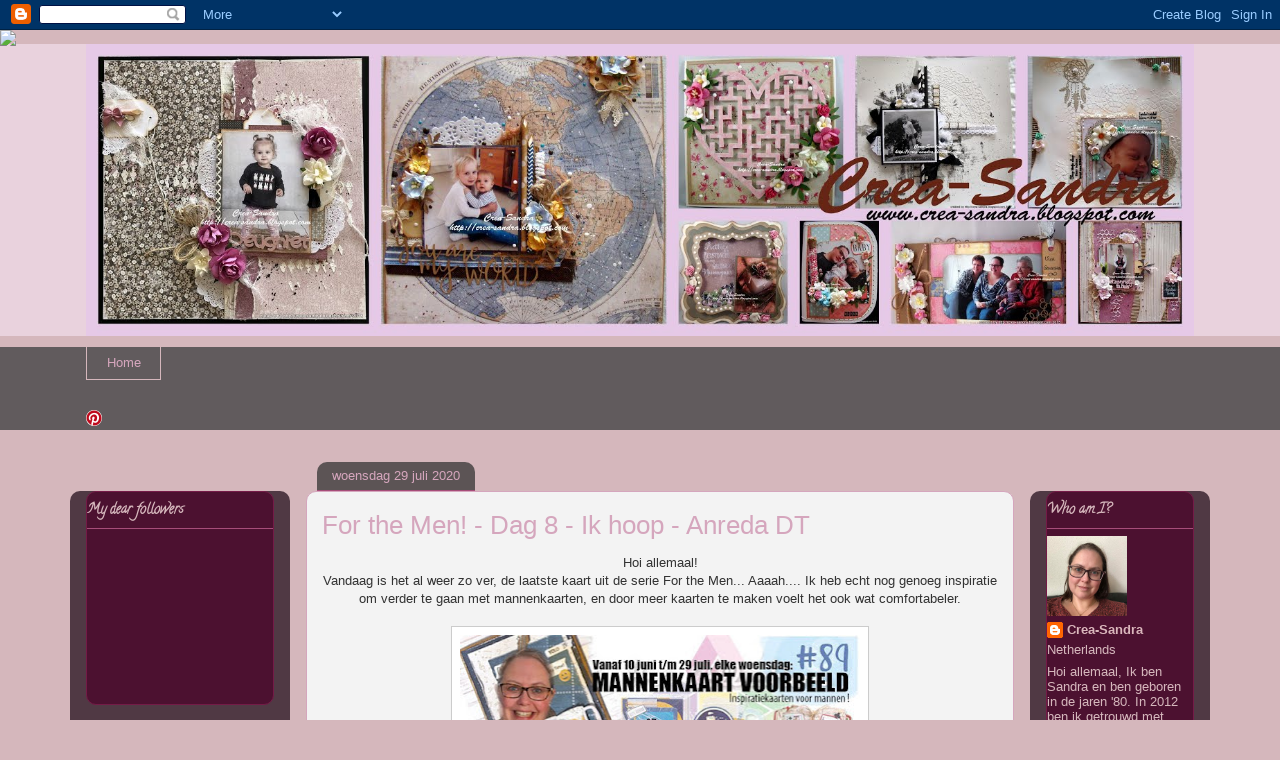

--- FILE ---
content_type: text/html; charset=UTF-8
request_url: https://crea-sandra.blogspot.com/2020/07/
body_size: 22654
content:
<!DOCTYPE html>
<html class='v2' dir='ltr' lang='nl'>
<head>
<link href='https://www.blogger.com/static/v1/widgets/335934321-css_bundle_v2.css' rel='stylesheet' type='text/css'/>
<meta content='width=1100' name='viewport'/>
<meta content='text/html; charset=UTF-8' http-equiv='Content-Type'/>
<meta content='blogger' name='generator'/>
<link href='https://crea-sandra.blogspot.com/favicon.ico' rel='icon' type='image/x-icon'/>
<link href='http://crea-sandra.blogspot.com/2020/07/' rel='canonical'/>
<link rel="alternate" type="application/atom+xml" title="Crea-Sandra - Atom" href="https://crea-sandra.blogspot.com/feeds/posts/default" />
<link rel="alternate" type="application/rss+xml" title="Crea-Sandra - RSS" href="https://crea-sandra.blogspot.com/feeds/posts/default?alt=rss" />
<link rel="service.post" type="application/atom+xml" title="Crea-Sandra - Atom" href="https://www.blogger.com/feeds/1766744479072557998/posts/default" />
<!--Can't find substitution for tag [blog.ieCssRetrofitLinks]-->
<meta content='http://crea-sandra.blogspot.com/2020/07/' property='og:url'/>
<meta content='Crea-Sandra' property='og:title'/>
<meta content='Cards and much more!!' property='og:description'/>
<title>Crea-Sandra: juli 2020</title>
<style type='text/css'>@font-face{font-family:'Calligraffitti';font-style:normal;font-weight:400;font-display:swap;src:url(//fonts.gstatic.com/s/calligraffitti/v20/46k2lbT3XjDVqJw3DCmCFjE0vkFeOZdjppN_.woff2)format('woff2');unicode-range:U+0000-00FF,U+0131,U+0152-0153,U+02BB-02BC,U+02C6,U+02DA,U+02DC,U+0304,U+0308,U+0329,U+2000-206F,U+20AC,U+2122,U+2191,U+2193,U+2212,U+2215,U+FEFF,U+FFFD;}</style>
<style id='page-skin-1' type='text/css'><!--
/*
-----------------------------------------------
Blogger Template Style
Name:     Awesome Inc.
Designer: Tina Chen
URL:      tinachen.org
----------------------------------------------- */
/* Content
----------------------------------------------- */
body {
font: normal normal 13px Arial, Tahoma, Helvetica, FreeSans, sans-serif;
color: #333333;
background: #d5b7bc url(//themes.googleusercontent.com/image?id=0BwVBOzw_-hbMOGFhZWQ3YjgtZGZiZC00ODlhLWFkNmQtMzRmZmQzMjAxNTY0) repeat-x fixed center center /* Credit:jusant (http://www.istockphoto.com/googleimages.php?id=5359589&amp;platform=blogger) */;
}
html body .content-outer {
min-width: 0;
max-width: 100%;
width: 100%;
}
a:link {
text-decoration: none;
color: #d5a6bd;
}
a:visited {
text-decoration: none;
color: #c27ba0;
}
a:hover {
text-decoration: underline;
color: #a64d79;
}
.body-fauxcolumn-outer .cap-top {
position: absolute;
z-index: 1;
height: 276px;
width: 100%;
background: transparent none repeat-x scroll top left;
_background-image: none;
}
/* Columns
----------------------------------------------- */
.content-inner {
padding: 0;
}
.header-inner .section {
margin: 0 16px;
}
.tabs-inner .section {
margin: 0 16px;
}
.main-inner {
padding-top: 60px;
}
.main-inner .column-center-inner,
.main-inner .column-left-inner,
.main-inner .column-right-inner {
padding: 0 5px;
}
*+html body .main-inner .column-center-inner {
margin-top: -60px;
}
#layout .main-inner .column-center-inner {
margin-top: 0;
}
/* Header
----------------------------------------------- */
.header-outer {
margin: 14px 0 10px 0;
background: #a64d79 url(//www.blogblog.com/1kt/awesomeinc/header_gradient_artsy.png) repeat scroll 0 0;
}
.Header h1 {
font: normal normal 38px Calligraffitti;
color: #c27ba0;
text-shadow: 0 0 -1px #000000;
}
.Header h1 a {
color: #c27ba0;
}
.Header .description {
font: normal normal 24px Calligraffitti;
color: #c27ba0;
}
.header-inner .Header .titlewrapper,
.header-inner .Header .descriptionwrapper {
padding-left: 0;
padding-right: 0;
margin-bottom: 0;
}
.header-inner .Header .titlewrapper {
padding-top: 9px;
}
/* Tabs
----------------------------------------------- */
.tabs-outer {
overflow: hidden;
position: relative;
background: #ead1dc url(//www.blogblog.com/1kt/awesomeinc/tabs_gradient_artsy.png) repeat scroll 0 0;
}
#layout .tabs-outer {
overflow: visible;
}
.tabs-cap-top, .tabs-cap-bottom {
position: absolute;
width: 100%;
border-top: 1px solid #d5b7bc;
}
.tabs-cap-bottom {
bottom: 0;
}
.tabs-inner .widget li a {
display: inline-block;
margin: 0;
padding: .6em 1.5em;
font: normal normal 13px Arial, Tahoma, Helvetica, FreeSans, sans-serif;
color: #d5a6bd;
border-top: 1px solid #d5b7bc;
border-bottom: 1px solid #d5b7bc;
border-left: 1px solid #d5b7bc;
height: 16px;
line-height: 16px;
}
.tabs-inner .widget li:last-child a {
border-right: 1px solid #d5b7bc;
}
.tabs-inner .widget li.selected a, .tabs-inner .widget li a:hover {
background: #d5b7bc url(//www.blogblog.com/1kt/awesomeinc/tabs_gradient_artsy.png) repeat-x scroll 0 -100px;
color: #c27ba0;
}
/* Headings
----------------------------------------------- */
h2 {
font: normal bold 14px Calligraffitti;
color: #d5b7bc;
}
/* Widgets
----------------------------------------------- */
.main-inner .section {
margin: 0 27px;
padding: 0;
}
.main-inner .column-left-outer,
.main-inner .column-right-outer {
margin-top: 0;
}
#layout .main-inner .column-left-outer,
#layout .main-inner .column-right-outer {
margin-top: 0;
}
.main-inner .column-left-inner,
.main-inner .column-right-inner {
background: #a64d79 url(//www.blogblog.com/1kt/awesomeinc/tabs_gradient_artsy.png) repeat 0 0;
-moz-box-shadow: 0 0 0 rgba(0, 0, 0, .2);
-webkit-box-shadow: 0 0 0 rgba(0, 0, 0, .2);
-goog-ms-box-shadow: 0 0 0 rgba(0, 0, 0, .2);
box-shadow: 0 0 0 rgba(0, 0, 0, .2);
-moz-border-radius: 10px;
-webkit-border-radius: 10px;
-goog-ms-border-radius: 10px;
border-radius: 10px;
}
#layout .main-inner .column-left-inner,
#layout .main-inner .column-right-inner {
margin-top: 0;
}
.sidebar .widget {
font: normal normal 13px Arial, Tahoma, Helvetica, FreeSans, sans-serif;
color: #d5b7bc;
}
.sidebar .widget a:link {
color: #dab7bc;
}
.sidebar .widget a:visited {
color: #c27ba0;
}
.sidebar .widget a:hover {
color: #a64d79;
}
.sidebar .widget h2 {
text-shadow: 0 0 -1px #000000;
}
.main-inner .widget {
background-color: #4c1130;
border: 1px solid #741b47;
padding: 0 0 15px;
margin: 20px -16px;
-moz-box-shadow: 0 0 0 rgba(0, 0, 0, .2);
-webkit-box-shadow: 0 0 0 rgba(0, 0, 0, .2);
-goog-ms-box-shadow: 0 0 0 rgba(0, 0, 0, .2);
box-shadow: 0 0 0 rgba(0, 0, 0, .2);
-moz-border-radius: 10px;
-webkit-border-radius: 10px;
-goog-ms-border-radius: 10px;
border-radius: 10px;
}
.main-inner .widget h2 {
margin: 0 -0;
padding: .6em 0 .5em;
border-bottom: 1px solid #a64d79;
}
.footer-inner .widget h2 {
padding: 0 0 .4em;
border-bottom: 1px solid #a64d79;
}
.main-inner .widget h2 + div, .footer-inner .widget h2 + div {
border-top: 0 solid #741b47;
padding-top: 8px;
}
.main-inner .widget .widget-content {
margin: 0 -0;
padding: 7px 0 0;
}
.main-inner .widget ul, .main-inner .widget #ArchiveList ul.flat {
margin: -8px -15px 0;
padding: 0;
list-style: none;
}
.main-inner .widget #ArchiveList {
margin: -8px 0 0;
}
.main-inner .widget ul li, .main-inner .widget #ArchiveList ul.flat li {
padding: .5em 15px;
text-indent: 0;
color: #ffffff;
border-top: 0 solid #741b47;
border-bottom: 1px solid #a64d79;
}
.main-inner .widget #ArchiveList ul li {
padding-top: .25em;
padding-bottom: .25em;
}
.main-inner .widget ul li:first-child, .main-inner .widget #ArchiveList ul.flat li:first-child {
border-top: none;
}
.main-inner .widget ul li:last-child, .main-inner .widget #ArchiveList ul.flat li:last-child {
border-bottom: none;
}
.post-body {
position: relative;
}
.main-inner .widget .post-body ul {
padding: 0 2.5em;
margin: .5em 0;
list-style: disc;
}
.main-inner .widget .post-body ul li {
padding: 0.25em 0;
margin-bottom: .25em;
color: #333333;
border: none;
}
.footer-inner .widget ul {
padding: 0;
list-style: none;
}
.widget .zippy {
color: #ffffff;
}
/* Posts
----------------------------------------------- */
body .main-inner .Blog {
padding: 0;
margin-bottom: 1em;
background-color: transparent;
border: none;
-moz-box-shadow: 0 0 0 rgba(0, 0, 0, 0);
-webkit-box-shadow: 0 0 0 rgba(0, 0, 0, 0);
-goog-ms-box-shadow: 0 0 0 rgba(0, 0, 0, 0);
box-shadow: 0 0 0 rgba(0, 0, 0, 0);
}
.main-inner .section:last-child .Blog:last-child {
padding: 0;
margin-bottom: 1em;
}
.main-inner .widget h2.date-header {
margin: 0 -15px 1px;
padding: 0 0 0 0;
font: normal normal 13px Arial, Tahoma, Helvetica, FreeSans, sans-serif;
color: #d5a6bd;
background: transparent url(//www.blogblog.com/1kt/awesomeinc/tabs_gradient_artsy.png) repeat fixed center center;
border-top: 0 solid #741b47;
border-bottom: 1px solid #a64d79;
-moz-border-radius-topleft: 10px;
-moz-border-radius-topright: 10px;
-webkit-border-top-left-radius: 10px;
-webkit-border-top-right-radius: 10px;
border-top-left-radius: 10px;
border-top-right-radius: 10px;
position: absolute;
bottom: 100%;
left: 25px;
text-shadow: 0 0 -1px #000000;
}
.main-inner .widget h2.date-header span {
font: normal normal 13px Arial, Tahoma, Helvetica, FreeSans, sans-serif;
display: block;
padding: .5em 15px;
border-left: 0 solid #741b47;
border-right: 0 solid #741b47;
}
.date-outer {
position: relative;
margin: 60px 0 20px;
padding: 0 15px;
background-color: #f3f3f3;
border: 1px solid #d5a6bd;
-moz-box-shadow: 0 0 0 rgba(0, 0, 0, .2);
-webkit-box-shadow: 0 0 0 rgba(0, 0, 0, .2);
-goog-ms-box-shadow: 0 0 0 rgba(0, 0, 0, .2);
box-shadow: 0 0 0 rgba(0, 0, 0, .2);
-moz-border-radius: 10px;
-webkit-border-radius: 10px;
-goog-ms-border-radius: 10px;
border-radius: 10px;
}
.date-outer:first-child {
margin-top: 0;
}
.date-outer:last-child {
margin-bottom: 0;
-moz-border-radius-bottomleft: 0;
-moz-border-radius-bottomright: 0;
-webkit-border-bottom-left-radius: 0;
-webkit-border-bottom-right-radius: 0;
-goog-ms-border-bottom-left-radius: 0;
-goog-ms-border-bottom-right-radius: 0;
border-bottom-left-radius: 0;
border-bottom-right-radius: 0;
}
.date-posts {
margin: 0 -0;
padding: 0 0;
clear: both;
}
.post-outer, .inline-ad {
border-top: 1px solid #c27ba0;
margin: 0 -0;
padding: 15px 0;
}
.post-outer {
padding-bottom: 10px;
}
.post-outer:first-child {
padding-top: 10px;
border-top: none;
}
.post-outer:last-child, .inline-ad:last-child {
border-bottom: none;
}
.post-body {
position: relative;
}
.post-body img {
padding: 8px;
background: #ffffff;
border: 1px solid #cccccc;
-moz-box-shadow: 0 0 0 rgba(0, 0, 0, .2);
-webkit-box-shadow: 0 0 0 rgba(0, 0, 0, .2);
box-shadow: 0 0 0 rgba(0, 0, 0, .2);
-moz-border-radius: 0;
-webkit-border-radius: 0;
border-radius: 0;
}
h3.post-title, h4 {
font: normal normal 26px Arial, Tahoma, Helvetica, FreeSans, sans-serif;
color: #d5a6bd;
}
h3.post-title a {
font: normal normal 26px Arial, Tahoma, Helvetica, FreeSans, sans-serif;
color: #d5a6bd;
}
h3.post-title a:hover {
color: #a64d79;
text-decoration: underline;
}
.post-header {
margin: 0 0 1em;
}
.post-body {
line-height: 1.4;
}
.post-outer h2 {
color: #333333;
}
.post-footer {
margin: 1.5em 0 0;
}
#blog-pager {
padding: 15px;
font-size: 120%;
background-color: #c27ba0;
border: 1px solid #741b47;
-moz-box-shadow: 0 0 0 rgba(0, 0, 0, .2);
-webkit-box-shadow: 0 0 0 rgba(0, 0, 0, .2);
-goog-ms-box-shadow: 0 0 0 rgba(0, 0, 0, .2);
box-shadow: 0 0 0 rgba(0, 0, 0, .2);
-moz-border-radius: 10px;
-webkit-border-radius: 10px;
-goog-ms-border-radius: 10px;
border-radius: 10px;
-moz-border-radius-topleft: 0;
-moz-border-radius-topright: 0;
-webkit-border-top-left-radius: 0;
-webkit-border-top-right-radius: 0;
-goog-ms-border-top-left-radius: 0;
-goog-ms-border-top-right-radius: 0;
border-top-left-radius: 0;
border-top-right-radius-topright: 0;
margin-top: 0;
}
.blog-feeds, .post-feeds {
margin: 1em 0;
text-align: center;
color: #333333;
}
.blog-feeds a, .post-feeds a {
color: #ffffff;
}
.blog-feeds a:visited, .post-feeds a:visited {
color: #ffffff;
}
.blog-feeds a:hover, .post-feeds a:hover {
color: #ffffff;
}
.post-outer .comments {
margin-top: 2em;
}
/* Comments
----------------------------------------------- */
.comments .comments-content .icon.blog-author {
background-repeat: no-repeat;
background-image: url([data-uri]);
}
.comments .comments-content .loadmore a {
border-top: 1px solid #d5b7bc;
border-bottom: 1px solid #d5b7bc;
}
.comments .continue {
border-top: 2px solid #d5b7bc;
}
/* Footer
----------------------------------------------- */
.footer-outer {
margin: -0 0 -1px;
padding: 0 0 0;
color: #a64d79;
overflow: hidden;
}
.footer-fauxborder-left {
border-top: 1px solid #741b47;
background: #d5b7bc url(//www.blogblog.com/1kt/awesomeinc/header_gradient_artsy.png) repeat scroll 0 0;
-moz-box-shadow: 0 0 0 rgba(0, 0, 0, .2);
-webkit-box-shadow: 0 0 0 rgba(0, 0, 0, .2);
-goog-ms-box-shadow: 0 0 0 rgba(0, 0, 0, .2);
box-shadow: 0 0 0 rgba(0, 0, 0, .2);
margin: 0 -0;
}
/* Mobile
----------------------------------------------- */
body.mobile {
background-size: 100% auto;
}
.mobile .body-fauxcolumn-outer {
background: transparent none repeat scroll top left;
}
*+html body.mobile .main-inner .column-center-inner {
margin-top: 0;
}
.mobile .main-inner .widget {
padding: 0 0 15px;
}
.mobile .main-inner .widget h2 + div,
.mobile .footer-inner .widget h2 + div {
border-top: none;
padding-top: 0;
}
.mobile .footer-inner .widget h2 {
padding: 0.5em 0;
border-bottom: none;
}
.mobile .main-inner .widget .widget-content {
margin: 0;
padding: 7px 0 0;
}
.mobile .main-inner .widget ul,
.mobile .main-inner .widget #ArchiveList ul.flat {
margin: 0 -15px 0;
}
.mobile .main-inner .widget h2.date-header {
left: 0;
}
.mobile .date-header span {
padding: 0.4em 0;
}
.mobile .date-outer:first-child {
margin-bottom: 0;
border: 1px solid #d5a6bd;
-moz-border-radius-topleft: 10px;
-moz-border-radius-topright: 10px;
-webkit-border-top-left-radius: 10px;
-webkit-border-top-right-radius: 10px;
-goog-ms-border-top-left-radius: 10px;
-goog-ms-border-top-right-radius: 10px;
border-top-left-radius: 10px;
border-top-right-radius: 10px;
}
.mobile .date-outer {
border-color: #d5a6bd;
border-width: 0 1px 1px;
}
.mobile .date-outer:last-child {
margin-bottom: 0;
}
.mobile .main-inner {
padding: 0;
}
.mobile .header-inner .section {
margin: 0;
}
.mobile .post-outer, .mobile .inline-ad {
padding: 5px 0;
}
.mobile .tabs-inner .section {
margin: 0 10px;
}
.mobile .main-inner .widget h2 {
margin: 0;
padding: 0;
}
.mobile .main-inner .widget h2.date-header span {
padding: 0;
}
.mobile .main-inner .widget .widget-content {
margin: 0;
padding: 7px 0 0;
}
.mobile #blog-pager {
border: 1px solid transparent;
background: #d5b7bc url(//www.blogblog.com/1kt/awesomeinc/header_gradient_artsy.png) repeat scroll 0 0;
}
.mobile .main-inner .column-left-inner,
.mobile .main-inner .column-right-inner {
background: #a64d79 url(//www.blogblog.com/1kt/awesomeinc/tabs_gradient_artsy.png) repeat 0 0;
-moz-box-shadow: none;
-webkit-box-shadow: none;
-goog-ms-box-shadow: none;
box-shadow: none;
}
.mobile .date-posts {
margin: 0;
padding: 0;
}
.mobile .footer-fauxborder-left {
margin: 0;
border-top: inherit;
}
.mobile .main-inner .section:last-child .Blog:last-child {
margin-bottom: 0;
}
.mobile-index-contents {
color: #333333;
}
.mobile .mobile-link-button {
background: #d5a6bd url(//www.blogblog.com/1kt/awesomeinc/tabs_gradient_artsy.png) repeat scroll 0 0;
}
.mobile-link-button a:link, .mobile-link-button a:visited {
color: #c27ba0;
}
.mobile .tabs-inner .PageList .widget-content {
background: transparent;
border-top: 1px solid;
border-color: #d5b7bc;
color: #d5a6bd;
}
.mobile .tabs-inner .PageList .widget-content .pagelist-arrow {
border-left: 1px solid #d5b7bc;
}

--></style>
<style id='template-skin-1' type='text/css'><!--
body {
min-width: 1140px;
}
.content-outer, .content-fauxcolumn-outer, .region-inner {
min-width: 1140px;
max-width: 1140px;
_width: 1140px;
}
.main-inner .columns {
padding-left: 220px;
padding-right: 180px;
}
.main-inner .fauxcolumn-center-outer {
left: 220px;
right: 180px;
/* IE6 does not respect left and right together */
_width: expression(this.parentNode.offsetWidth -
parseInt("220px") -
parseInt("180px") + 'px');
}
.main-inner .fauxcolumn-left-outer {
width: 220px;
}
.main-inner .fauxcolumn-right-outer {
width: 180px;
}
.main-inner .column-left-outer {
width: 220px;
right: 100%;
margin-left: -220px;
}
.main-inner .column-right-outer {
width: 180px;
margin-right: -180px;
}
#layout {
min-width: 0;
}
#layout .content-outer {
min-width: 0;
width: 800px;
}
#layout .region-inner {
min-width: 0;
width: auto;
}
body#layout div.add_widget {
padding: 8px;
}
body#layout div.add_widget a {
margin-left: 32px;
}
--></style>
<style>
    body {background-image:url(\/\/themes.googleusercontent.com\/image?id=0BwVBOzw_-hbMOGFhZWQ3YjgtZGZiZC00ODlhLWFkNmQtMzRmZmQzMjAxNTY0);}
    
@media (max-width: 200px) { body {background-image:url(\/\/themes.googleusercontent.com\/image?id=0BwVBOzw_-hbMOGFhZWQ3YjgtZGZiZC00ODlhLWFkNmQtMzRmZmQzMjAxNTY0&options=w200);}}
@media (max-width: 400px) and (min-width: 201px) { body {background-image:url(\/\/themes.googleusercontent.com\/image?id=0BwVBOzw_-hbMOGFhZWQ3YjgtZGZiZC00ODlhLWFkNmQtMzRmZmQzMjAxNTY0&options=w400);}}
@media (max-width: 800px) and (min-width: 401px) { body {background-image:url(\/\/themes.googleusercontent.com\/image?id=0BwVBOzw_-hbMOGFhZWQ3YjgtZGZiZC00ODlhLWFkNmQtMzRmZmQzMjAxNTY0&options=w800);}}
@media (max-width: 1200px) and (min-width: 801px) { body {background-image:url(\/\/themes.googleusercontent.com\/image?id=0BwVBOzw_-hbMOGFhZWQ3YjgtZGZiZC00ODlhLWFkNmQtMzRmZmQzMjAxNTY0&options=w1200);}}
/* Last tag covers anything over one higher than the previous max-size cap. */
@media (min-width: 1201px) { body {background-image:url(\/\/themes.googleusercontent.com\/image?id=0BwVBOzw_-hbMOGFhZWQ3YjgtZGZiZC00ODlhLWFkNmQtMzRmZmQzMjAxNTY0&options=w1600);}}
  </style>
<link href='https://www.blogger.com/dyn-css/authorization.css?targetBlogID=1766744479072557998&amp;zx=9d0e26c6-9591-4f5f-9fa5-a7869cdbc3a5' media='none' onload='if(media!=&#39;all&#39;)media=&#39;all&#39;' rel='stylesheet'/><noscript><link href='https://www.blogger.com/dyn-css/authorization.css?targetBlogID=1766744479072557998&amp;zx=9d0e26c6-9591-4f5f-9fa5-a7869cdbc3a5' rel='stylesheet'/></noscript>
<meta name='google-adsense-platform-account' content='ca-host-pub-1556223355139109'/>
<meta name='google-adsense-platform-domain' content='blogspot.com'/>

<!-- data-ad-client=ca-pub-3111386890066929 -->

</head>
<body class='loading variant-artsy'>
<div class='navbar section' id='navbar' name='Navbar'><div class='widget Navbar' data-version='1' id='Navbar1'><script type="text/javascript">
    function setAttributeOnload(object, attribute, val) {
      if(window.addEventListener) {
        window.addEventListener('load',
          function(){ object[attribute] = val; }, false);
      } else {
        window.attachEvent('onload', function(){ object[attribute] = val; });
      }
    }
  </script>
<div id="navbar-iframe-container"></div>
<script type="text/javascript" src="https://apis.google.com/js/platform.js"></script>
<script type="text/javascript">
      gapi.load("gapi.iframes:gapi.iframes.style.bubble", function() {
        if (gapi.iframes && gapi.iframes.getContext) {
          gapi.iframes.getContext().openChild({
              url: 'https://www.blogger.com/navbar/1766744479072557998?origin\x3dhttps://crea-sandra.blogspot.com',
              where: document.getElementById("navbar-iframe-container"),
              id: "navbar-iframe"
          });
        }
      });
    </script><script type="text/javascript">
(function() {
var script = document.createElement('script');
script.type = 'text/javascript';
script.src = '//pagead2.googlesyndication.com/pagead/js/google_top_exp.js';
var head = document.getElementsByTagName('head')[0];
if (head) {
head.appendChild(script);
}})();
</script>
</div></div>
<div class='body-fauxcolumns'>
<div class='fauxcolumn-outer body-fauxcolumn-outer'>
<div class='cap-top'>
<div class='cap-left'></div>
<div class='cap-right'></div>
</div>
<div class='fauxborder-left'>
<div class='fauxborder-right'></div>
<div class='fauxcolumn-inner'>
</div>
</div>
<div class='cap-bottom'>
<div class='cap-left'></div>
<div class='cap-right'></div>
</div>
</div>
</div>
<div class='content'>
<div class='content-fauxcolumns'>
<div class='fauxcolumn-outer content-fauxcolumn-outer'>
<div class='cap-top'>
<div class='cap-left'></div>
<div class='cap-right'></div>
</div>
<div class='fauxborder-left'>
<div class='fauxborder-right'></div>
<div class='fauxcolumn-inner'>
</div>
</div>
<div class='cap-bottom'>
<div class='cap-left'></div>
<div class='cap-right'></div>
</div>
</div>
</div>
<div class='content-outer'>
<div class='content-cap-top cap-top'>
<div class='cap-left'></div>
<div class='cap-right'></div>
</div>
<div class='fauxborder-left content-fauxborder-left'>
<div class='fauxborder-right content-fauxborder-right'></div>
<div class='content-inner'>
<header>
<div class='header-outer'>
<div class='header-cap-top cap-top'>
<div class='cap-left'></div>
<div class='cap-right'></div>
</div>
<div class='fauxborder-left header-fauxborder-left'>
<div class='fauxborder-right header-fauxborder-right'></div>
<div class='region-inner header-inner'>
<div class='header section' id='header' name='Koptekst'><div class='widget Header' data-version='1' id='Header1'>
<div id='header-inner'>
<a href='https://crea-sandra.blogspot.com/' style='display: block'>
<img alt='Crea-Sandra' height='292px; ' id='Header1_headerimg' src='https://blogger.googleusercontent.com/img/b/R29vZ2xl/AVvXsEiaomCr7wcpUe1Slgosh9XKUGnVKPPi0j_u75dyDSOFAskOmS441Lg6MV_OJQDNnuicn3ZqeyjmxN62ZFaToOryUq-1FS1hgMvmW9c8AD0XvfBg9Fd4QhvYa_KKvnzHlnctwVhAandpoMs/s1600/zzzblogheader.jpg' style='display: block' width='1108px; '/>
</a>
</div>
</div></div>
</div>
</div>
<div class='header-cap-bottom cap-bottom'>
<div class='cap-left'></div>
<div class='cap-right'></div>
</div>
</div>
</header>
<div class='tabs-outer'>
<div class='tabs-cap-top cap-top'>
<div class='cap-left'></div>
<div class='cap-right'></div>
</div>
<div class='fauxborder-left tabs-fauxborder-left'>
<div class='fauxborder-right tabs-fauxborder-right'></div>
<div class='region-inner tabs-inner'>
<div class='tabs section' id='crosscol' name='Alle kolommen'><div class='widget PageList' data-version='1' id='PageList1'>
<h2>Pagina's</h2>
<div class='widget-content'>
<ul>
<li>
<a href='https://crea-sandra.blogspot.com/'>Home</a>
</li>
</ul>
<div class='clear'></div>
</div>
</div><div class='widget HTML' data-version='1' id='HTML1'>
<div class='widget-content'>
<script>document.write(unescape("%3Cstyle%20type%3D%22text/css%22%3E%0Abody%20%7B%20background-image%20%3A%20url%28%22http%3A//www.shabbyblogs.com/storage/old/ShabbyBlooms.jpg%20%22%29%3B%20background-position%3A%20center%3B%20background-repeat%3A%20no-repeat%3B%20%20background-attachment%20%3A%20fixed%3B%20%7D%0A%3C/style%3E%0A%3Cscript%20type%3D%22text/javascript%22%3E%0Avar%20shabby_div%20%3D%20document.createElement%28%27div%27%29%3B%0Ashabby_div.innerHTML%20%3D%20%27%3Ca%20target%3D%22_blank%22%20href%3D%22%20http%3A//www.shabbyblogs.com%22%3E%3Cimg%20border%3D%220%22%20src%3D%22http%3A//www.ShabbyBlogs.com/storage/ShabbyBlogs.jpg%22%3E%3C/a%3E%27%3B%0Adocument.getElementsByTagName%28%27body%27%29.item%280%29.appendChild%28shabby_div%29%3B%0Ashabby_div.style.cssText%20%3D%20%22position%3A%20absolute%3B%20left%3A%200px%3B%20top%3A%2030px%3B%20z-index%3A%2050%3B%20width%3A%20150px%3B%20height%3A%2045px%3B%22%3B%0A%3C/script%3E"));</script>
</div>
<div class='clear'></div>
</div></div>
<div class='tabs section' id='crosscol-overflow' name='Cross-Column 2'><div class='widget HTML' data-version='1' id='HTML4'>
<div class='widget-content'>
<a data-pin-do="buttonBookmark" data-pin-round="true" href="https://www.pinterest.com/pin/create/button/"><img src="//assets.pinterest.com/images/pidgets/pinit_fg_en_round_red_16.png" /></a>
</div>
<div class='clear'></div>
</div></div>
</div>
</div>
<div class='tabs-cap-bottom cap-bottom'>
<div class='cap-left'></div>
<div class='cap-right'></div>
</div>
</div>
<div class='main-outer'>
<div class='main-cap-top cap-top'>
<div class='cap-left'></div>
<div class='cap-right'></div>
</div>
<div class='fauxborder-left main-fauxborder-left'>
<div class='fauxborder-right main-fauxborder-right'></div>
<div class='region-inner main-inner'>
<div class='columns fauxcolumns'>
<div class='fauxcolumn-outer fauxcolumn-center-outer'>
<div class='cap-top'>
<div class='cap-left'></div>
<div class='cap-right'></div>
</div>
<div class='fauxborder-left'>
<div class='fauxborder-right'></div>
<div class='fauxcolumn-inner'>
</div>
</div>
<div class='cap-bottom'>
<div class='cap-left'></div>
<div class='cap-right'></div>
</div>
</div>
<div class='fauxcolumn-outer fauxcolumn-left-outer'>
<div class='cap-top'>
<div class='cap-left'></div>
<div class='cap-right'></div>
</div>
<div class='fauxborder-left'>
<div class='fauxborder-right'></div>
<div class='fauxcolumn-inner'>
</div>
</div>
<div class='cap-bottom'>
<div class='cap-left'></div>
<div class='cap-right'></div>
</div>
</div>
<div class='fauxcolumn-outer fauxcolumn-right-outer'>
<div class='cap-top'>
<div class='cap-left'></div>
<div class='cap-right'></div>
</div>
<div class='fauxborder-left'>
<div class='fauxborder-right'></div>
<div class='fauxcolumn-inner'>
</div>
</div>
<div class='cap-bottom'>
<div class='cap-left'></div>
<div class='cap-right'></div>
</div>
</div>
<!-- corrects IE6 width calculation -->
<div class='columns-inner'>
<div class='column-center-outer'>
<div class='column-center-inner'>
<div class='main section' id='main' name='Algemeen'><div class='widget Blog' data-version='1' id='Blog1'>
<div class='blog-posts hfeed'>

          <div class="date-outer">
        
<h2 class='date-header'><span>woensdag 29 juli 2020</span></h2>

          <div class="date-posts">
        
<div class='post-outer'>
<div class='post hentry uncustomized-post-template' itemprop='blogPost' itemscope='itemscope' itemtype='http://schema.org/BlogPosting'>
<meta content='https://blogger.googleusercontent.com/img/b/R29vZ2xl/AVvXsEgChyLyipKXJ5UQKPIxOI5zRo3-SWiY7XgVuz0SzGQmBhsJvI5g0lm63qpYQDePMwGXV8qRl0G8OtQ_sg3hJrrKdvlqlhMxJGqW6LEqPMHdDNsri3hPz_iRaLiOIA3ar4ocKWaBLBhUQ_w/w400-h150/Mannenkaarten+serie.jpg' itemprop='image_url'/>
<meta content='1766744479072557998' itemprop='blogId'/>
<meta content='947823374068519803' itemprop='postId'/>
<a name='947823374068519803'></a>
<h3 class='post-title entry-title' itemprop='name'>
<a href='https://crea-sandra.blogspot.com/2020/07/for-men-dag-8-ik-hoop-anreda-dt.html'>For the Men! - Dag 8 - Ik hoop - Anreda DT</a>
</h3>
<div class='post-header'>
<div class='post-header-line-1'></div>
</div>
<div class='post-body entry-content' id='post-body-947823374068519803' itemprop='description articleBody'>
<div style="text-align: center;">Hoi allemaal!</div><div style="text-align: center;">Vandaag is het al weer zo ver, de laatste kaart uit de serie For the Men... Aaaah.... Ik heb echt nog genoeg inspiratie om verder te gaan met mannenkaarten, en door meer kaarten te maken voelt het ook wat comfortabeler.</div><div style="text-align: center;"><br /></div><div class="separator" style="clear: both; text-align: center;"><a href="https://blogger.googleusercontent.com/img/b/R29vZ2xl/AVvXsEgChyLyipKXJ5UQKPIxOI5zRo3-SWiY7XgVuz0SzGQmBhsJvI5g0lm63qpYQDePMwGXV8qRl0G8OtQ_sg3hJrrKdvlqlhMxJGqW6LEqPMHdDNsri3hPz_iRaLiOIA3ar4ocKWaBLBhUQ_w/s784/Mannenkaarten+serie.jpg" imageanchor="1" style="margin-left: 1em; margin-right: 1em;"><img border="0" data-original-height="295" data-original-width="784" height="150" src="https://blogger.googleusercontent.com/img/b/R29vZ2xl/AVvXsEgChyLyipKXJ5UQKPIxOI5zRo3-SWiY7XgVuz0SzGQmBhsJvI5g0lm63qpYQDePMwGXV8qRl0G8OtQ_sg3hJrrKdvlqlhMxJGqW6LEqPMHdDNsri3hPz_iRaLiOIA3ar4ocKWaBLBhUQ_w/w400-h150/Mannenkaarten+serie.jpg" width="400" /></a></div><div style="text-align: center;"><br /></div><div style="text-align: center;">Ik stop dus ook zeker niet met mannenkaarten maken, maar ik ga nu wel even een pauze inlassen. Ik start ook nog niet met een nieuwe serie, hoewel er al wel weer plannen zijn gemaakt!</div><div style="text-align: center;"><br /></div><div style="text-align: center;"><br /></div><div class="separator" style="clear: both; text-align: center;"><a href="https://blogger.googleusercontent.com/img/b/R29vZ2xl/AVvXsEi-U5KFdejXgRbrw0GC2strkplXb1JO10OJGWQvljhaSzLWDuZVbEQCzACQyAAIPeDNSVlZFCxLcAbXlEZ5Jvf5FGzyiWnhQy9iXVb03aQbr_UHeMsKX2gLxJJd4yhl0PYdRrnlpR9_km8/s1463/IMG_5638.jpg" imageanchor="1" style="margin-left: 1em; margin-right: 1em;"><img border="0" data-original-height="1369" data-original-width="1463" height="468" src="https://blogger.googleusercontent.com/img/b/R29vZ2xl/AVvXsEi-U5KFdejXgRbrw0GC2strkplXb1JO10OJGWQvljhaSzLWDuZVbEQCzACQyAAIPeDNSVlZFCxLcAbXlEZ5Jvf5FGzyiWnhQy9iXVb03aQbr_UHeMsKX2gLxJJd4yhl0PYdRrnlpR9_km8/w500-h468/IMG_5638.jpg" width="500" /></a></div><div class="separator" style="clear: both; text-align: center;"><br /></div><div class="separator" style="clear: both; text-align: center;"><br /></div><table align="center" cellpadding="0" cellspacing="0" class="tr-caption-container" style="margin-left: auto; margin-right: auto; text-align: center;"><tbody><tr><td style="text-align: center;"><img border="0" data-original-height="1407" data-original-width="1466" height="384" src="https://blogger.googleusercontent.com/img/b/R29vZ2xl/AVvXsEgJQpyk64Awip6ot95AqagirOgUBX_pSGLsoJciuKLhLDX7gAWbsvMsWQpzOQfX7HP2ZV1KJohm_fhT_e5PeKA_YhNfOs7KzcCZ_DaIArBHDs85VRGgcnos-KLD6pnxp1JSJMQ_XT2adNI/w400-h384/IMG_5639.jpg" style="margin-left: auto; margin-right: auto;" width="400" /></td></tr><tr><td class="tr-caption" style="text-align: center;"><br /></td></tr></tbody></table><div style="text-align: center;"><br /></div><div style="text-align: center;">Uiteraard heb ik ook voor deze kaart een procesvideo, maar eerst weer even de gebruikte materialen.</div><div style="text-align: center;"><br /></div><div style="text-align: center;">Papier:&nbsp;</div><div style="text-align: center;"><a href="https://www.anreda.nl/a-48098279/a4/craftemotions-linnenkarton-wit-lhc-02-a4-250gr/#description" target="_blank">Cardstock wit</a></div><div style="text-align: center;"><a href="https://www.anreda.nl/a-48098184/a4/craftemotions-linnenkarton-zwart-lhc-58-a4-250gr/#description" target="_blank">Cardstock zwart</a></div><div style="text-align: center;"><a href="https://www.anreda.nl/a-59498235/papier/marianne-d-paper-pk9169-paperpad-men-only-by-marleen/#description" target="_blank">Marianne Design Men Only by Marleen (PK9169)</a></div><div style="text-align: center;"><br /></div><div style="text-align: center;">Stansen</div><div style="text-align: center;"><a href="https://www.anreda.nl/a-59498095/creatables/marianne-d-creatables-lr0657-guitar-by-marleen/#description" target="_blank">Marianne Design Creatable Guitar by Marleen (LR0657)</a></div><div style="text-align: center;"><a href="https://www.anreda.nl/a-59497788/craftables/marianne-d-craftable-cr1510-long-tags/#description" target="_blank">Marianne Design Craftable Long Tag (CR1510)</a></div><div style="text-align: center;"><a href="https://www.anreda.nl/a-59497764/craftables/marianne-d-craftable-cr1508-punch-die-smileys/#description" target="_blank">Marianne Design Craftable Punch die Emoji (CR1508)</a></div><div style="text-align: center;"><br /></div><div style="text-align: center;">Overige materialen</div><div style="text-align: center;"><a href="https://www.anreda.nl/a-44659406/lijmen-tape-en-coatings/craftemotions-easyconnect-dubbelzijdig-klevend-craft-tape-15m-x-65mm/#description" target="_blank">Craft Emotions Easy Connect tape</a></div><div style="text-align: center;"><a href="https://www.anreda.nl/a-46166568/machines/sizzix-big-shot-machine-only-white-grey-660200-a5/#description" target="_blank">Big Shot</a></div><div style="text-align: center;"><a href="https://www.anreda.nl/a-59497831/stempels/marianne-d-stempel-cs1056-proost-by-marleen/#description" target="_blank">Marianne Design Clear Stamp Proost by Marleen (CS1056)</a></div><div style="text-align: center;"><a href="https://www.anreda.nl/a-36923451/tsukineko-memento/memento-inktkussen-tuxedo-black/#description" target="_blank">Memento Tuxedo Black inkt</a></div><div style="text-align: center;"><a href="https://www.anreda.nl/a-50252671/tsukineko-memento-dew-drops/memento-dew-drop-inktkussen-danube-blue-md-000-600/#description" target="_blank">Memento Danube Blue</a></div><div style="text-align: center;">Jute touw</div><div style="text-align: center;"><a href="https://www.anreda.nl/c-3808277/stempel-tools/" target="_blank">Stempelhulp</a></div><div style="text-align: center;"><br /></div><div style="text-align: center;">En dan natuurlijk het filmpje voor jullie!</div><div style="text-align: center;"><br /></div><div class="separator" style="clear: both; text-align: center;"><iframe allowfullscreen="" class="BLOG_video_class" height="266" src="https://www.youtube.com/embed/ErfuAN0HY7A" width="320" youtube-src-id="ErfuAN0HY7A"></iframe></div><div style="text-align: center;"><br /></div><div style="text-align: center;"><br /></div><div style="text-align: center;">Dit was het voor vandaag, ik hoop dat jullie het leuk vonden!</div><div style="text-align: center;"><br /></div><div style="text-align: center;">Liefs, Sandra&nbsp;</div><div style="text-align: center;"><br /></div>
<div style='clear: both;'></div>
</div>
<div class='post-footer'>
<div class='post-footer-line post-footer-line-1'>
<span class='post-author vcard'>
Gepost door
<span class='fn' itemprop='author' itemscope='itemscope' itemtype='http://schema.org/Person'>
<meta content='https://www.blogger.com/profile/14674287899519454807' itemprop='url'/>
<a class='g-profile' href='https://www.blogger.com/profile/14674287899519454807' rel='author' title='author profile'>
<span itemprop='name'>Crea-Sandra</span>
</a>
</span>
</span>
<span class='post-timestamp'>
op
<meta content='http://crea-sandra.blogspot.com/2020/07/for-men-dag-8-ik-hoop-anreda-dt.html' itemprop='url'/>
<a class='timestamp-link' href='https://crea-sandra.blogspot.com/2020/07/for-men-dag-8-ik-hoop-anreda-dt.html' rel='bookmark' title='permanent link'><abbr class='published' itemprop='datePublished' title='2020-07-29T08:00:00+02:00'>7/29/2020 08:00:00 a.m.</abbr></a>
</span>
<span class='post-comment-link'>
<a class='comment-link' href='https://www.blogger.com/comment/fullpage/post/1766744479072557998/947823374068519803' onclick='javascript:window.open(this.href, "bloggerPopup", "toolbar=0,location=0,statusbar=1,menubar=0,scrollbars=yes,width=640,height=500"); return false;'>
Geen opmerkingen:
  </a>
</span>
<span class='post-icons'>
<span class='item-action'>
<a href='https://www.blogger.com/email-post/1766744479072557998/947823374068519803' title='Post e-mailen'>
<img alt='' class='icon-action' height='13' src='https://resources.blogblog.com/img/icon18_email.gif' width='18'/>
</a>
</span>
<span class='item-control blog-admin pid-2023986441'>
<a href='https://www.blogger.com/post-edit.g?blogID=1766744479072557998&postID=947823374068519803&from=pencil' title='Post bewerken'>
<img alt='' class='icon-action' height='18' src='https://resources.blogblog.com/img/icon18_edit_allbkg.gif' width='18'/>
</a>
</span>
</span>
<div class='post-share-buttons goog-inline-block'>
<a class='goog-inline-block share-button sb-email' href='https://www.blogger.com/share-post.g?blogID=1766744479072557998&postID=947823374068519803&target=email' target='_blank' title='Dit e-mailen
'><span class='share-button-link-text'>Dit e-mailen
</span></a><a class='goog-inline-block share-button sb-blog' href='https://www.blogger.com/share-post.g?blogID=1766744479072557998&postID=947823374068519803&target=blog' onclick='window.open(this.href, "_blank", "height=270,width=475"); return false;' target='_blank' title='Dit bloggen!'><span class='share-button-link-text'>Dit bloggen!</span></a><a class='goog-inline-block share-button sb-twitter' href='https://www.blogger.com/share-post.g?blogID=1766744479072557998&postID=947823374068519803&target=twitter' target='_blank' title='Delen via X'><span class='share-button-link-text'>Delen via X</span></a><a class='goog-inline-block share-button sb-facebook' href='https://www.blogger.com/share-post.g?blogID=1766744479072557998&postID=947823374068519803&target=facebook' onclick='window.open(this.href, "_blank", "height=430,width=640"); return false;' target='_blank' title='Delen op Facebook'><span class='share-button-link-text'>Delen op Facebook</span></a><a class='goog-inline-block share-button sb-pinterest' href='https://www.blogger.com/share-post.g?blogID=1766744479072557998&postID=947823374068519803&target=pinterest' target='_blank' title='Delen op Pinterest'><span class='share-button-link-text'>Delen op Pinterest</span></a>
</div>
</div>
<div class='post-footer-line post-footer-line-2'>
<span class='post-labels'>
Labels:
<a href='https://crea-sandra.blogspot.com/search/label/Anreda' rel='tag'>Anreda</a>,
<a href='https://crea-sandra.blogspot.com/search/label/For%20the%20men%21' rel='tag'>For the men!</a>,
<a href='https://crea-sandra.blogspot.com/search/label/Marianne%20Design' rel='tag'>Marianne Design</a>
</span>
</div>
<div class='post-footer-line post-footer-line-3'>
<span class='post-location'>
</span>
</div>
</div>
</div>
</div>
<div class='inline-ad'>
<script async src="https://pagead2.googlesyndication.com/pagead/js/adsbygoogle.js"></script>
<!-- crea-sandra_main_Blog1_1x1_as -->
<ins class="adsbygoogle"
     style="display:block"
     data-ad-client="ca-pub-3111386890066929"
     data-ad-host="ca-host-pub-1556223355139109"
     data-ad-host-channel="L0007"
     data-ad-slot="7513146751"
     data-ad-format="auto"
     data-full-width-responsive="true"></ins>
<script>
(adsbygoogle = window.adsbygoogle || []).push({});
</script>
</div>

          </div></div>
        

          <div class="date-outer">
        
<h2 class='date-header'><span>woensdag 22 juli 2020</span></h2>

          <div class="date-posts">
        
<div class='post-outer'>
<div class='post hentry uncustomized-post-template' itemprop='blogPost' itemscope='itemscope' itemtype='http://schema.org/BlogPosting'>
<meta content='https://blogger.googleusercontent.com/img/b/R29vZ2xl/AVvXsEj_dyXsUaWEGHz0T4ElmSp_hCFgBFQSrKBrzHssgAebyaB7OayAe_snkJQUWYJ3pc_ZpMSGllnI03CPrBZ_ibhvJyLJIFuGllxbtm9Pq8mnkdV4z0VGJE7y3uiHt6SGV090bXIg3_yXa-Y/s400/Mannenkaarten+serie.jpg' itemprop='image_url'/>
<meta content='1766744479072557998' itemprop='blogId'/>
<meta content='3270946704184118143' itemprop='postId'/>
<a name='3270946704184118143'></a>
<h3 class='post-title entry-title' itemprop='name'>
<a href='https://crea-sandra.blogspot.com/2020/07/for-men-dag-7-heres-to-you-anreda-dt.html'>For the Men! - Dag 7 - Here's to you - Anreda DT</a>
</h3>
<div class='post-header'>
<div class='post-header-line-1'></div>
</div>
<div class='post-body entry-content' id='post-body-3270946704184118143' itemprop='description articleBody'>
<div style="text-align: center;">
Hoi allemaal,</div>
<div style="text-align: center;">
<br /></div>
<div style="text-align: center;">
Vandaag iets later dan gepland, wegens internetproblemen, maar hier is dan toch dag 7 van mijn mannenserie voor Anreda!</div>
<div style="text-align: center;">
<br /></div>
<div class="separator" style="clear: both; text-align: center;">
<a href="https://blogger.googleusercontent.com/img/b/R29vZ2xl/AVvXsEj_dyXsUaWEGHz0T4ElmSp_hCFgBFQSrKBrzHssgAebyaB7OayAe_snkJQUWYJ3pc_ZpMSGllnI03CPrBZ_ibhvJyLJIFuGllxbtm9Pq8mnkdV4z0VGJE7y3uiHt6SGV090bXIg3_yXa-Y/s1600/Mannenkaarten+serie.jpg" imageanchor="1" style="margin-left: 1em; margin-right: 1em;"><img border="0" data-original-height="295" data-original-width="784" height="150" src="https://blogger.googleusercontent.com/img/b/R29vZ2xl/AVvXsEj_dyXsUaWEGHz0T4ElmSp_hCFgBFQSrKBrzHssgAebyaB7OayAe_snkJQUWYJ3pc_ZpMSGllnI03CPrBZ_ibhvJyLJIFuGllxbtm9Pq8mnkdV4z0VGJE7y3uiHt6SGV090bXIg3_yXa-Y/s400/Mannenkaarten+serie.jpg" width="400" /></a></div>
<div style="text-align: center;">
<br /></div>
<div style="text-align: center;">
Deze keer weer een kaart met zowel nieuwe als oude materialen van Marianne Design. Het blijft mijn favoriete merk!</div>
<div style="text-align: center;">
<br /></div>
<div style="text-align: center;">
<br /></div>
<div class="separator" style="clear: both; text-align: center;">
<a href="https://blogger.googleusercontent.com/img/b/R29vZ2xl/AVvXsEj9KrtL6Qf6cvacyZDsQig-OrYNOngwuan-WlNdB5LPvNpPtBmHy98NH5f5N6u2F5FZgv11cCKfNSOEbjlOSH3-Gkd1uCmA4uxqCzX2d6mZYa59IKsUeapkl8MPZ_DhEkPCAk8pLC7AiNI/s1600/IMG_5600.jpg" imageanchor="1" style="margin-left: 1em; margin-right: 1em;"><img border="0" data-original-height="1200" data-original-width="1600" height="480" src="https://blogger.googleusercontent.com/img/b/R29vZ2xl/AVvXsEj9KrtL6Qf6cvacyZDsQig-OrYNOngwuan-WlNdB5LPvNpPtBmHy98NH5f5N6u2F5FZgv11cCKfNSOEbjlOSH3-Gkd1uCmA4uxqCzX2d6mZYa59IKsUeapkl8MPZ_DhEkPCAk8pLC7AiNI/s640/IMG_5600.jpg" width="640" /></a></div>
<div style="text-align: center;">
<br /></div>
<div style="text-align: center;">
Dit keer heb ik wederom een filmpje voor jullie, maar wegens de internetproblemen en vakantie vierende kinderen even geen voice-over. Eerst natuurlijk nog even de gebruikte materialen.</div>
<div style="text-align: center;">
<br /></div>
<div style="text-align: center;">
Papier</div>
<div style="text-align: center;">
<a href="https://www.anreda.nl/a-48098279/a4/craftemotions-linnenkarton-wit-lhc-02-a4-250gr/#description">Cardstock wit</a></div>
<div style="text-align: center;">
<a href="https://www.anreda.nl/a-48098346/a4/craftemotions-linnenkarton-mokka-lhc-28-a4-250gr/#description">Cardstock mokka</a></div>
<div style="text-align: center;">
<a href="https://www.anreda.nl/a-52952830/a4/craftemotions-linnenkarton-lever-lhc-80-a4-250gr/#description">Cardstock Lever</a></div>
<div style="text-align: center;">
<a href="https://www.anreda.nl/a-48098887/a4/craftemotions-linnenkarton-pistache-lhc-64-a4-250gr/#description">Cardstock Pistache</a></div>
<div style="text-align: center;">
<a href="https://www.anreda.nl/a-48098930/a4/craftemotions-linnenkarton-mosgroen-lhc-45-a4-250gr/#description">Cardstock mosgroen</a></div>
<div style="text-align: center;">
<a href="https://www.anreda.nl/a-48098184/a4/craftemotions-linnenkarton-zwart-lhc-58-a4-250gr/#description">Cardstock Zwart</a></div>
<div style="text-align: center;">
<br /></div>
<div style="text-align: center;">
Stansen</div>
<div style="text-align: center;">
<a href="https://www.anreda.nl/a-56170416/collectables/marianne-d-collectable-col1471-eline-s-sloth/#description">Marianne Design Collectables Eline's Sloth (COL1471)</a></div>
<div style="text-align: center;">
<a href="https://www.anreda.nl/a-60226626/collectables/marianne-d-collectable-col1484-eline-s-beach-fun/#description">Marianne Design Collectables Eline's Beach Fun (COL1484)</a></div>
<div style="text-align: center;">
<a href="https://www.anreda.nl/a-59497744/collectables/marianne-d-collectable-col1482-beer-by-marleen/#description">Marianne Design Collectables Beer by Marleen (COL1482)</a></div>
<div style="text-align: center;">
<a href="https://www.anreda.nl/a-60318939/creatables/marianne-d-creatables-lr0667-tropical-leaves/#description">Marianne Design Creatables Tropical Leaves (LR0667)</a></div>
<div style="text-align: center;">
<a href="https://www.anreda.nl/a-59497788/craftables/marianne-d-craftable-cr1510-long-tags/#description">Marianne Design Craftables Long Tags (CR1510)</a></div>
<div style="text-align: center;">
<br /></div>
<div style="text-align: center;">
Overige materialen</div>
<div style="text-align: center;">
<a href="https://www.anreda.nl/a-59497845/stempels/marianne-d-stempel-cs1057-cheers-by-marleen/#description">Marianne Design Clear Stamps Cheers (CS1057)</a></div>
<div style="text-align: center;">
<a href="https://www.anreda.nl/a-60319137/mask-stencil/marianne-d-ps8067-reptile/#description">Marianne Design Mask Stencil Reptile (PS8067)</a></div>
<div style="text-align: center;">
<a href="https://www.anreda.nl/a-49566463/ranger-distress-oxide/ranger-distress-oxide-peeled-paint-tdo56119-tim-holtz/#description">Distress Oxide Peeled Paint</a></div>
<div style="text-align: center;">
<a href="https://www.anreda.nl/a-49566378/ranger-distress-oxide/ranger-distress-oxide-vintage-photo-tdo56317-tim-holtz/#description">Distress Oxide Vintage Photo</a></div>
<div style="text-align: center;">
<a href="https://www.anreda.nl/c-3778724/gereedschap/">Nellie Snellen Mixed Media Brush 1</a></div>
<div style="text-align: center;">
<a href="https://www.anreda.nl/a-56811666/gereedschap/nellie-s-choice-nmmb003-mixed-media-brush-5/#description">Nellie Snellen Mixed Media Brush 5</a></div>
<div style="text-align: center;">
<a href="https://www.anreda.nl/a-46166568/machines/sizzix-big-shot-machine-only-white-grey-660200-a5/#description">Big Shot</a></div>
<div style="text-align: center;">
<a href="https://www.anreda.nl/a-44659406/lijmen-tape-en-coatings/craftemotions-easyconnect-dubbelzijdig-klevend-craft-tape-15m-x-65mm/#description">Craft Emotions Easy Connect tape</a></div>
<div style="text-align: center;">
Jute touw.</div>
<div style="text-align: center;">
<a href="https://www.anreda.nl/a-36923451/tsukineko-memento/memento-inktkussen-tuxedo-black/#description">Memento Tuxedo Black inkt</a></div>
<div style="text-align: center;">
<br /></div>
<div style="text-align: center;">
En dan natuurlijk het filmpje!</div>
<div style="text-align: center;">
<br /></div>
<div class="separator" style="clear: both; text-align: center;">
<iframe width="320" height="266" class="YOUTUBE-iframe-video" data-thumbnail-src="https://i.ytimg.com/vi/j3P2N6ZJZ9c/0.jpg" src="https://www.youtube.com/embed/j3P2N6ZJZ9c?feature=player_embedded" frameborder="0" allowfullscreen></iframe></div>
<div style="text-align: center;">
<br /></div>
<div style="text-align: center;">
Dit was het voor vandaag,&nbsp; ik hoop dat jullie het leuk vonden!</div>
<div style="text-align: center;">
<br /></div>
<div style="text-align: center;">
Liefs, Sandra&nbsp;</div>
<div style='clear: both;'></div>
</div>
<div class='post-footer'>
<div class='post-footer-line post-footer-line-1'>
<span class='post-author vcard'>
Gepost door
<span class='fn' itemprop='author' itemscope='itemscope' itemtype='http://schema.org/Person'>
<meta content='https://www.blogger.com/profile/14674287899519454807' itemprop='url'/>
<a class='g-profile' href='https://www.blogger.com/profile/14674287899519454807' rel='author' title='author profile'>
<span itemprop='name'>Crea-Sandra</span>
</a>
</span>
</span>
<span class='post-timestamp'>
op
<meta content='http://crea-sandra.blogspot.com/2020/07/for-men-dag-7-heres-to-you-anreda-dt.html' itemprop='url'/>
<a class='timestamp-link' href='https://crea-sandra.blogspot.com/2020/07/for-men-dag-7-heres-to-you-anreda-dt.html' rel='bookmark' title='permanent link'><abbr class='published' itemprop='datePublished' title='2020-07-22T12:23:00+02:00'>7/22/2020 12:23:00 p.m.</abbr></a>
</span>
<span class='post-comment-link'>
<a class='comment-link' href='https://www.blogger.com/comment/fullpage/post/1766744479072557998/3270946704184118143' onclick='javascript:window.open(this.href, "bloggerPopup", "toolbar=0,location=0,statusbar=1,menubar=0,scrollbars=yes,width=640,height=500"); return false;'>
2 opmerkingen:
  </a>
</span>
<span class='post-icons'>
<span class='item-action'>
<a href='https://www.blogger.com/email-post/1766744479072557998/3270946704184118143' title='Post e-mailen'>
<img alt='' class='icon-action' height='13' src='https://resources.blogblog.com/img/icon18_email.gif' width='18'/>
</a>
</span>
<span class='item-control blog-admin pid-2023986441'>
<a href='https://www.blogger.com/post-edit.g?blogID=1766744479072557998&postID=3270946704184118143&from=pencil' title='Post bewerken'>
<img alt='' class='icon-action' height='18' src='https://resources.blogblog.com/img/icon18_edit_allbkg.gif' width='18'/>
</a>
</span>
</span>
<div class='post-share-buttons goog-inline-block'>
<a class='goog-inline-block share-button sb-email' href='https://www.blogger.com/share-post.g?blogID=1766744479072557998&postID=3270946704184118143&target=email' target='_blank' title='Dit e-mailen
'><span class='share-button-link-text'>Dit e-mailen
</span></a><a class='goog-inline-block share-button sb-blog' href='https://www.blogger.com/share-post.g?blogID=1766744479072557998&postID=3270946704184118143&target=blog' onclick='window.open(this.href, "_blank", "height=270,width=475"); return false;' target='_blank' title='Dit bloggen!'><span class='share-button-link-text'>Dit bloggen!</span></a><a class='goog-inline-block share-button sb-twitter' href='https://www.blogger.com/share-post.g?blogID=1766744479072557998&postID=3270946704184118143&target=twitter' target='_blank' title='Delen via X'><span class='share-button-link-text'>Delen via X</span></a><a class='goog-inline-block share-button sb-facebook' href='https://www.blogger.com/share-post.g?blogID=1766744479072557998&postID=3270946704184118143&target=facebook' onclick='window.open(this.href, "_blank", "height=430,width=640"); return false;' target='_blank' title='Delen op Facebook'><span class='share-button-link-text'>Delen op Facebook</span></a><a class='goog-inline-block share-button sb-pinterest' href='https://www.blogger.com/share-post.g?blogID=1766744479072557998&postID=3270946704184118143&target=pinterest' target='_blank' title='Delen op Pinterest'><span class='share-button-link-text'>Delen op Pinterest</span></a>
</div>
</div>
<div class='post-footer-line post-footer-line-2'>
<span class='post-labels'>
Labels:
<a href='https://crea-sandra.blogspot.com/search/label/Anreda' rel='tag'>Anreda</a>,
<a href='https://crea-sandra.blogspot.com/search/label/Craft%20Emotions' rel='tag'>Craft Emotions</a>,
<a href='https://crea-sandra.blogspot.com/search/label/Distress%20Oxide' rel='tag'>Distress Oxide</a>,
<a href='https://crea-sandra.blogspot.com/search/label/For%20the%20men%21' rel='tag'>For the men!</a>,
<a href='https://crea-sandra.blogspot.com/search/label/Marianne%20Design' rel='tag'>Marianne Design</a>
</span>
</div>
<div class='post-footer-line post-footer-line-3'>
<span class='post-location'>
</span>
</div>
</div>
</div>
</div>
<div class='inline-ad'>
<script async src="https://pagead2.googlesyndication.com/pagead/js/adsbygoogle.js"></script>
<!-- crea-sandra_main_Blog1_1x1_as -->
<ins class="adsbygoogle"
     style="display:block"
     data-ad-client="ca-pub-3111386890066929"
     data-ad-host="ca-host-pub-1556223355139109"
     data-ad-host-channel="L0007"
     data-ad-slot="7513146751"
     data-ad-format="auto"
     data-full-width-responsive="true"></ins>
<script>
(adsbygoogle = window.adsbygoogle || []).push({});
</script>
</div>

          </div></div>
        

          <div class="date-outer">
        
<h2 class='date-header'><span>woensdag 15 juli 2020</span></h2>

          <div class="date-posts">
        
<div class='post-outer'>
<div class='post hentry uncustomized-post-template' itemprop='blogPost' itemscope='itemscope' itemtype='http://schema.org/BlogPosting'>
<meta content='https://blogger.googleusercontent.com/img/b/R29vZ2xl/AVvXsEhcKmQM2Nc_YpfSo1QuqgSoTKGWB0cnJYqmkNXrJUFQ3vERE6x0gveMxHMTLcCKfnOp4e9-nhtRe6Ufpyel8mNh1DO3nDKzpi99BE8F2oNyNjgAuFplhRS7dJgzs9nS_zodG-cDLmOTL_U/s400/Mannenkaarten+serie.jpg' itemprop='image_url'/>
<meta content='1766744479072557998' itemprop='blogId'/>
<meta content='8584191877243104418' itemprop='postId'/>
<a name='8584191877243104418'></a>
<h3 class='post-title entry-title' itemprop='name'>
<a href='https://crea-sandra.blogspot.com/2020/07/for-men-dag-6.html'>For the men! - Dag 6</a>
</h3>
<div class='post-header'>
<div class='post-header-line-1'></div>
</div>
<div class='post-body entry-content' id='post-body-8584191877243104418' itemprop='description articleBody'>
<div style="text-align: center;">
Hoi allemaal!</div>
<div style="text-align: center;">
<br /></div>
<div style="text-align: center;">
Tjee, vandaag is het al dag 6 van mijn mannenserie. Wat vliegt de tijd zeg!</div>
<div style="text-align: center;">
<br /></div>
<div class="separator" style="clear: both; text-align: center;">
<a href="https://blogger.googleusercontent.com/img/b/R29vZ2xl/AVvXsEhcKmQM2Nc_YpfSo1QuqgSoTKGWB0cnJYqmkNXrJUFQ3vERE6x0gveMxHMTLcCKfnOp4e9-nhtRe6Ufpyel8mNh1DO3nDKzpi99BE8F2oNyNjgAuFplhRS7dJgzs9nS_zodG-cDLmOTL_U/s1600/Mannenkaarten+serie.jpg" imageanchor="1" style="margin-left: 1em; margin-right: 1em;"><img border="0" data-original-height="295" data-original-width="784" height="150" src="https://blogger.googleusercontent.com/img/b/R29vZ2xl/AVvXsEhcKmQM2Nc_YpfSo1QuqgSoTKGWB0cnJYqmkNXrJUFQ3vERE6x0gveMxHMTLcCKfnOp4e9-nhtRe6Ufpyel8mNh1DO3nDKzpi99BE8F2oNyNjgAuFplhRS7dJgzs9nS_zodG-cDLmOTL_U/s400/Mannenkaarten+serie.jpg" width="400" /></a></div>
<div style="text-align: center;">
<br /></div>
<div style="text-align: center;">
Vorige week ben ik bij Erna geweest in de winkel van <a href="https://www.anreda.nl/">Anreda</a>, en we hebben al hele leuke dingen doorgesproken. Als de mannenserie is afgelopen, ga ik eerst even vakantie houden, en vanaf september barst alles weer los!</div>
<div style="text-align: center;">
<br /></div>
<div class="separator" style="clear: both; text-align: center;">
<a href="https://blogger.googleusercontent.com/img/b/R29vZ2xl/AVvXsEjxssk_dy_eKi10jJ8I0hIgYRgeXv17EEwmuf6fIVX5vUTnk1w1VWeqFNors7KoiRHuQDFyGTuSii39k5-rgTlePwNeAlwBJpxrJoY_ShyphenhyphenhSyk4rwPiyAdMtyfTcrfL1pVKOL4JgKO15MY/s1600/IMG_5484.jpg" imageanchor="1" style="margin-left: 1em; margin-right: 1em;"><img border="0" data-original-height="870" data-original-width="1600" height="346" src="https://blogger.googleusercontent.com/img/b/R29vZ2xl/AVvXsEjxssk_dy_eKi10jJ8I0hIgYRgeXv17EEwmuf6fIVX5vUTnk1w1VWeqFNors7KoiRHuQDFyGTuSii39k5-rgTlePwNeAlwBJpxrJoY_ShyphenhyphenhSyk4rwPiyAdMtyfTcrfL1pVKOL4JgKO15MY/s640/IMG_5484.jpg" width="640" /></a></div>
<div style="text-align: center;">
<br /></div>
<div style="text-align: center;">
Deze keer wederom een slimline-kaart, van 10x21cm. Natuurlijk heb ik alles weer gefilmd, inclusief foutjes. Na de gebruikte materialen vind je het filmpje.</div>
<div style="text-align: center;">
<br /></div>
<div style="text-align: center;">
Papier:</div>
<div style="text-align: center;">
<a href="https://www.anreda.nl/a-48098279/a4/craftemotions-linnenkarton-wit-lhc-02-a4-250gr/#description">Cardstock wit</a></div>
<div style="text-align: center;">
<a href="https://www.anreda.nl/a-59498235/papier/marianne-d-paper-pk9169-paperpad-men-only-by-marleen/#description">Cardstock toffee</a></div>
<div style="text-align: center;">
<a href="https://www.anreda.nl/a-59498235/papier/marianne-d-paper-pk9169-paperpad-men-only-by-marleen/#description">Marianne Design Men Only (PK9169)</a></div>
<div style="text-align: center;">
<br /></div>
<div style="text-align: center;">
Stempels</div>
<div style="text-align: center;">
<a href="https://www.anreda.nl/a-59498163/set-stempel-en-mal/marianne-d-stempel-ec0179-eline-s-animals-panda-s/#description">Marianne Design Stempel - Eline's Animals - Panda (EC0179)</a></div>
<div style="text-align: center;">
<a href="https://www.anreda.nl/a-60226821/stempels/marianne-d-stempel-cs1063-handgeschreven-groetjes-nl/#description">Marianne Design Handgeschreven Groetjes (CS1063)</a></div>
<div style="text-align: center;">
<br /></div>
<div style="text-align: center;">
Overige materialen</div>
<div style="text-align: center;">
<a href="https://www.anreda.nl/a-49566545/ranger-distress-oxide/ranger-distress-oxide-faded-jeans-tdo55945-tim-holtz/#description">Distress Oxide Faded Jeans</a></div>
<div style="text-align: center;">
<a href="https://www.anreda.nl/a-49566590/ranger-distress-oxide/ranger-distress-oxide-black-soot-tdo55815-tim-holtz/#description">Distress Oxide Black Soot</a></div>
<div style="text-align: center;">
<a href="https://www.anreda.nl/a-56811788/gereedschap/nellie-s-choice-nmmb007-mixed-media-brush-1/#description">Blender brush groot</a></div>
<div style="text-align: center;">
<a href="https://www.anreda.nl/a-56811666/gereedschap/nellie-s-choice-nmmb003-mixed-media-brush-5/#description">Blender brush klein</a></div>
<div style="text-align: center;">
<a href="https://www.anreda.nl/a-60483955/tsukineko-versamark/versamark-inktkussen-transparant-vm-000-001/#description">Versamark inkt</a></div>
<div style="text-align: center;">
Embossingpoeder clear</div>
<div style="text-align: center;">
Embossingpoeder wit&nbsp;</div>
<div style="text-align: center;">
<a href="https://www.anreda.nl/a-49569007/tools/ranger-heatit-craft-tool-european-version-220v-hit27089/#description">Heat tool</a></div>
<div style="text-align: center;">
<a href="https://www.anreda.nl/a-46166568/machines/sizzix-big-shot-machine-only-white-grey-660200-a5/#description">Big Shot</a></div>
<div style="text-align: center;">
<a href="https://www.anreda.nl/c-3775171/dutch-mask-art/">Dutch Doobadoo mask art A5 Patch</a></div>
<div style="text-align: center;">
<a href="https://www.anreda.nl/a-36993130/tsukineko-memento-markers/memento-marker-tuxedo-black/#description">Memento marker Tuxedo Black</a></div>
<div style="text-align: center;">
<a href="https://www.anreda.nl/a-47346652/crystal-drops/nuvo-crystal-drops-pearl-white-651n/#description">Nuvo Crystal Drops Simply White</a></div>
<div style="text-align: center;">
<a href="https://www.anreda.nl/a-59981437/april/wiebelveer-hampton-art-wobbles-mini-action-springs/#description">Wobble</a></div>
<div style="text-align: center;">
<br /></div>
<div style="text-align: center;">
En uiteraard het filmpje voor jullie!</div>
<div style="text-align: center;">
<br /></div>
<div class="separator" style="clear: both; text-align: center;">
<iframe width="320" height="266" class="YOUTUBE-iframe-video" data-thumbnail-src="https://i9.ytimg.com/vi/XSRHKAoDjMo/default.jpg?sqp=CNyDuPgF&rs=AOn4CLDbA0G10icftdaJ2wsLAZ5hwIhO6w" src="https://www.youtube.com/embed/XSRHKAoDjMo?feature=player_embedded" frameborder="0" allowfullscreen></iframe></div>
<div style="text-align: center;">
<br /></div>
<div style="text-align: center;">
Dit was het weer voor vandaag,&nbsp; ik hoop dat jullie het leuk vonden!</div>
<div style="text-align: center;">
<br /></div>
<div style="text-align: center;">
Liefs, Sandra&nbsp;</div>
<div style='clear: both;'></div>
</div>
<div class='post-footer'>
<div class='post-footer-line post-footer-line-1'>
<span class='post-author vcard'>
Gepost door
<span class='fn' itemprop='author' itemscope='itemscope' itemtype='http://schema.org/Person'>
<meta content='https://www.blogger.com/profile/14674287899519454807' itemprop='url'/>
<a class='g-profile' href='https://www.blogger.com/profile/14674287899519454807' rel='author' title='author profile'>
<span itemprop='name'>Crea-Sandra</span>
</a>
</span>
</span>
<span class='post-timestamp'>
op
<meta content='http://crea-sandra.blogspot.com/2020/07/for-men-dag-6.html' itemprop='url'/>
<a class='timestamp-link' href='https://crea-sandra.blogspot.com/2020/07/for-men-dag-6.html' rel='bookmark' title='permanent link'><abbr class='published' itemprop='datePublished' title='2020-07-15T08:00:00+02:00'>7/15/2020 08:00:00 a.m.</abbr></a>
</span>
<span class='post-comment-link'>
<a class='comment-link' href='https://www.blogger.com/comment/fullpage/post/1766744479072557998/8584191877243104418' onclick='javascript:window.open(this.href, "bloggerPopup", "toolbar=0,location=0,statusbar=1,menubar=0,scrollbars=yes,width=640,height=500"); return false;'>
1 opmerking:
  </a>
</span>
<span class='post-icons'>
<span class='item-action'>
<a href='https://www.blogger.com/email-post/1766744479072557998/8584191877243104418' title='Post e-mailen'>
<img alt='' class='icon-action' height='13' src='https://resources.blogblog.com/img/icon18_email.gif' width='18'/>
</a>
</span>
<span class='item-control blog-admin pid-2023986441'>
<a href='https://www.blogger.com/post-edit.g?blogID=1766744479072557998&postID=8584191877243104418&from=pencil' title='Post bewerken'>
<img alt='' class='icon-action' height='18' src='https://resources.blogblog.com/img/icon18_edit_allbkg.gif' width='18'/>
</a>
</span>
</span>
<div class='post-share-buttons goog-inline-block'>
<a class='goog-inline-block share-button sb-email' href='https://www.blogger.com/share-post.g?blogID=1766744479072557998&postID=8584191877243104418&target=email' target='_blank' title='Dit e-mailen
'><span class='share-button-link-text'>Dit e-mailen
</span></a><a class='goog-inline-block share-button sb-blog' href='https://www.blogger.com/share-post.g?blogID=1766744479072557998&postID=8584191877243104418&target=blog' onclick='window.open(this.href, "_blank", "height=270,width=475"); return false;' target='_blank' title='Dit bloggen!'><span class='share-button-link-text'>Dit bloggen!</span></a><a class='goog-inline-block share-button sb-twitter' href='https://www.blogger.com/share-post.g?blogID=1766744479072557998&postID=8584191877243104418&target=twitter' target='_blank' title='Delen via X'><span class='share-button-link-text'>Delen via X</span></a><a class='goog-inline-block share-button sb-facebook' href='https://www.blogger.com/share-post.g?blogID=1766744479072557998&postID=8584191877243104418&target=facebook' onclick='window.open(this.href, "_blank", "height=430,width=640"); return false;' target='_blank' title='Delen op Facebook'><span class='share-button-link-text'>Delen op Facebook</span></a><a class='goog-inline-block share-button sb-pinterest' href='https://www.blogger.com/share-post.g?blogID=1766744479072557998&postID=8584191877243104418&target=pinterest' target='_blank' title='Delen op Pinterest'><span class='share-button-link-text'>Delen op Pinterest</span></a>
</div>
</div>
<div class='post-footer-line post-footer-line-2'>
<span class='post-labels'>
Labels:
<a href='https://crea-sandra.blogspot.com/search/label/Anreda' rel='tag'>Anreda</a>,
<a href='https://crea-sandra.blogspot.com/search/label/Distress%20Oxide' rel='tag'>Distress Oxide</a>,
<a href='https://crea-sandra.blogspot.com/search/label/Dutch%20Doobadoo' rel='tag'>Dutch Doobadoo</a>,
<a href='https://crea-sandra.blogspot.com/search/label/For%20the%20men%21' rel='tag'>For the men!</a>,
<a href='https://crea-sandra.blogspot.com/search/label/Marianne%20Design' rel='tag'>Marianne Design</a>
</span>
</div>
<div class='post-footer-line post-footer-line-3'>
<span class='post-location'>
</span>
</div>
</div>
</div>
</div>

          </div></div>
        

          <div class="date-outer">
        
<h2 class='date-header'><span>woensdag 8 juli 2020</span></h2>

          <div class="date-posts">
        
<div class='post-outer'>
<div class='post hentry uncustomized-post-template' itemprop='blogPost' itemscope='itemscope' itemtype='http://schema.org/BlogPosting'>
<meta content='https://blogger.googleusercontent.com/img/b/R29vZ2xl/AVvXsEh6R4Sf1cpw75YfvxgpsNm6l1K06iLq4uUV3kVYhciwDNnxm4cY_FNMZrNHJA9VFoBcS-Eb68e0mt7PPyh3zMSo3640qNGavnVls5UOAVKwnvlVWLEBqxWctcYDTcteAFoFu7CapMutqAE/s400/Mannenkaarten+serie.jpg' itemprop='image_url'/>
<meta content='1766744479072557998' itemprop='blogId'/>
<meta content='2817893537436681940' itemprop='postId'/>
<a name='2817893537436681940'></a>
<h3 class='post-title entry-title' itemprop='name'>
<a href='https://crea-sandra.blogspot.com/2020/07/for-men-dag-5-oh-kak-anreda-dt.html'>For the men! - Dag 5 - Oh kak - Anreda DT</a>
</h3>
<div class='post-header'>
<div class='post-header-line-1'></div>
</div>
<div class='post-body entry-content' id='post-body-2817893537436681940' itemprop='description articleBody'>
Hoi allemaal,<br />
<br />
Vandaag een kaartje voor de mannenserie! Deze kaart is geïnspireerd op een uitspraak van mijn dochter.<br />
<br />
<div class="separator" style="clear: both; text-align: center;">
<a href="https://blogger.googleusercontent.com/img/b/R29vZ2xl/AVvXsEh6R4Sf1cpw75YfvxgpsNm6l1K06iLq4uUV3kVYhciwDNnxm4cY_FNMZrNHJA9VFoBcS-Eb68e0mt7PPyh3zMSo3640qNGavnVls5UOAVKwnvlVWLEBqxWctcYDTcteAFoFu7CapMutqAE/s1600/Mannenkaarten+serie.jpg" imageanchor="1" style="margin-left: 1em; margin-right: 1em;"><img border="0" data-original-height="295" data-original-width="784" height="150" src="https://blogger.googleusercontent.com/img/b/R29vZ2xl/AVvXsEh6R4Sf1cpw75YfvxgpsNm6l1K06iLq4uUV3kVYhciwDNnxm4cY_FNMZrNHJA9VFoBcS-Eb68e0mt7PPyh3zMSo3640qNGavnVls5UOAVKwnvlVWLEBqxWctcYDTcteAFoFu7CapMutqAE/s400/Mannenkaarten+serie.jpg" width="400" /></a></div>
<br />
Mijn jongste dochter, Eline, is 3 jaar en knutselt graag met me mee. Ik was bezig met de cupcake-set van mijn vorige kaart, toen ze ineens vroeg: Mama, waarom zit er een poepie bij?<br />
Ze doelde op de toef slagroom, die ze voor een drol aanzag. Ik heb er smakelijk om gelachen, en de inspiratie voor deze kaart was geboren!<br />
<br />
<div class="separator" style="clear: both; text-align: center;">
<a href="https://blogger.googleusercontent.com/img/b/R29vZ2xl/AVvXsEj-ZFiHc6R4U3jfFXqau2p7SpK-A4EoBY7rMLBthH3ac9foG3Q4VHhoKJkG3Z-htOPK338_M-Q2tlwnZ4RjzKVMGgJZ9tet8q4J8thQuKC3dohHqGInHZN79bBYomk_k6YEN4mxlTzo0LA/s1600/IMG_5483.jpg" imageanchor="1" style="margin-left: 1em; margin-right: 1em;"><img border="0" data-original-height="1162" data-original-width="1600" height="464" src="https://blogger.googleusercontent.com/img/b/R29vZ2xl/AVvXsEj-ZFiHc6R4U3jfFXqau2p7SpK-A4EoBY7rMLBthH3ac9foG3Q4VHhoKJkG3Z-htOPK338_M-Q2tlwnZ4RjzKVMGgJZ9tet8q4J8thQuKC3dohHqGInHZN79bBYomk_k6YEN4mxlTzo0LA/s640/IMG_5483.jpg" width="640" /></a></div>
<br />
Uiteraard weer met een filmpje, maar eerst even de lijst met gebruikte materialen.<br />
<br />
Papier<br />
<a href="https://www.anreda.nl/a-48098279/a4/craftemotions-linnenkarton-wit-lhc-02-a4-250gr/#description">Cardstock wit</a><br />
<a href="https://www.anreda.nl/a-48098184/a4/craftemotions-linnenkarton-zwart-lhc-58-a4-250gr/#description">Cardstock zwart</a><br />
<a href="https://www.anreda.nl/a-48098722/a4/craftemotions-linnenkarton-hemelsblauw-lhc-46-a4-250gr/#description">Cardstock hemelsblauw</a><br />
<a href="https://www.anreda.nl/a-48098346/a4/craftemotions-linnenkarton-mokka-lhc-28-a4-250gr/#description">Cardstock mokka</a><br />
<br />
Stansen<br />
<a href="https://www.anreda.nl/a-59497403/collectables/marianne-d-collectable-col1481-cupcakes-by-marleen/#description">Marianne Design Collectables Cupcake by Marleen (COL1481)</a><br />
<a href="https://www.anreda.nl/a-56077162/embossing-folders/marianne-d-embossing-df3454-karin-joan-s-letter-board/#description">Marianne Design Letterboard by Karin Joan (DF3454)</a><br />
<br />
Overige materialen<br />
<a href="https://www.anreda.nl/a-44659406/lijmen-tape-en-coatings/craftemotions-easyconnect-dubbelzijdig-klevend-craft-tape-15m-x-65mm/#description">Craft Emotions Easy Connect tape</a><br />
<a href="https://www.anreda.nl/a-46166568/machines/sizzix-big-shot-machine-only-white-grey-660200-a5/#description">Big Shot stansmachine</a><br />
<a href="https://www.anreda.nl/c-4438366/wiebelogen/">Wiebeloogjes</a><br />
<br />
En dan nu het filmpje<br />
<br />
<div class="separator" style="clear: both; text-align: center;">
<iframe allowfullscreen="" class="YOUTUBE-iframe-video" data-thumbnail-src="https://i9.ytimg.com/vi/X7N2Tg4FzpE/default.jpg?sqp=CPz7kvgF&amp;rs=AOn4CLDXnHUXhfru-BhT2TJv4OcU1-ZB_A" frameborder="0" height="266" src="https://www.youtube.com/embed/X7N2Tg4FzpE?feature=player_embedded" width="320"></iframe></div>
<br />
Dit was het voor vandaag,&nbsp; ik hoop dat jullie het leuk vonden!<br />
<br />
Liefs, Sandra
<div style='clear: both;'></div>
</div>
<div class='post-footer'>
<div class='post-footer-line post-footer-line-1'>
<span class='post-author vcard'>
Gepost door
<span class='fn' itemprop='author' itemscope='itemscope' itemtype='http://schema.org/Person'>
<meta content='https://www.blogger.com/profile/14674287899519454807' itemprop='url'/>
<a class='g-profile' href='https://www.blogger.com/profile/14674287899519454807' rel='author' title='author profile'>
<span itemprop='name'>Crea-Sandra</span>
</a>
</span>
</span>
<span class='post-timestamp'>
op
<meta content='http://crea-sandra.blogspot.com/2020/07/for-men-dag-5-oh-kak-anreda-dt.html' itemprop='url'/>
<a class='timestamp-link' href='https://crea-sandra.blogspot.com/2020/07/for-men-dag-5-oh-kak-anreda-dt.html' rel='bookmark' title='permanent link'><abbr class='published' itemprop='datePublished' title='2020-07-08T08:00:00+02:00'>7/08/2020 08:00:00 a.m.</abbr></a>
</span>
<span class='post-comment-link'>
<a class='comment-link' href='https://www.blogger.com/comment/fullpage/post/1766744479072557998/2817893537436681940' onclick='javascript:window.open(this.href, "bloggerPopup", "toolbar=0,location=0,statusbar=1,menubar=0,scrollbars=yes,width=640,height=500"); return false;'>
2 opmerkingen:
  </a>
</span>
<span class='post-icons'>
<span class='item-action'>
<a href='https://www.blogger.com/email-post/1766744479072557998/2817893537436681940' title='Post e-mailen'>
<img alt='' class='icon-action' height='13' src='https://resources.blogblog.com/img/icon18_email.gif' width='18'/>
</a>
</span>
<span class='item-control blog-admin pid-2023986441'>
<a href='https://www.blogger.com/post-edit.g?blogID=1766744479072557998&postID=2817893537436681940&from=pencil' title='Post bewerken'>
<img alt='' class='icon-action' height='18' src='https://resources.blogblog.com/img/icon18_edit_allbkg.gif' width='18'/>
</a>
</span>
</span>
<div class='post-share-buttons goog-inline-block'>
<a class='goog-inline-block share-button sb-email' href='https://www.blogger.com/share-post.g?blogID=1766744479072557998&postID=2817893537436681940&target=email' target='_blank' title='Dit e-mailen
'><span class='share-button-link-text'>Dit e-mailen
</span></a><a class='goog-inline-block share-button sb-blog' href='https://www.blogger.com/share-post.g?blogID=1766744479072557998&postID=2817893537436681940&target=blog' onclick='window.open(this.href, "_blank", "height=270,width=475"); return false;' target='_blank' title='Dit bloggen!'><span class='share-button-link-text'>Dit bloggen!</span></a><a class='goog-inline-block share-button sb-twitter' href='https://www.blogger.com/share-post.g?blogID=1766744479072557998&postID=2817893537436681940&target=twitter' target='_blank' title='Delen via X'><span class='share-button-link-text'>Delen via X</span></a><a class='goog-inline-block share-button sb-facebook' href='https://www.blogger.com/share-post.g?blogID=1766744479072557998&postID=2817893537436681940&target=facebook' onclick='window.open(this.href, "_blank", "height=430,width=640"); return false;' target='_blank' title='Delen op Facebook'><span class='share-button-link-text'>Delen op Facebook</span></a><a class='goog-inline-block share-button sb-pinterest' href='https://www.blogger.com/share-post.g?blogID=1766744479072557998&postID=2817893537436681940&target=pinterest' target='_blank' title='Delen op Pinterest'><span class='share-button-link-text'>Delen op Pinterest</span></a>
</div>
</div>
<div class='post-footer-line post-footer-line-2'>
<span class='post-labels'>
Labels:
<a href='https://crea-sandra.blogspot.com/search/label/Anreda' rel='tag'>Anreda</a>,
<a href='https://crea-sandra.blogspot.com/search/label/For%20the%20men%21' rel='tag'>For the men!</a>,
<a href='https://crea-sandra.blogspot.com/search/label/Marianne%20Design' rel='tag'>Marianne Design</a>
</span>
</div>
<div class='post-footer-line post-footer-line-3'>
<span class='post-location'>
</span>
</div>
</div>
</div>
</div>

          </div></div>
        

          <div class="date-outer">
        
<h2 class='date-header'><span>maandag 6 juli 2020</span></h2>

          <div class="date-posts">
        
<div class='post-outer'>
<div class='post hentry uncustomized-post-template' itemprop='blogPost' itemscope='itemscope' itemtype='http://schema.org/BlogPosting'>
<meta content='https://blogger.googleusercontent.com/img/b/R29vZ2xl/AVvXsEjjcUDMkgD2-lHgb0glJ9mAjfVg4l_Xym8wDShQxfPc7vDcMjGtMWgdY8vX4J1pPLDl2tJu8hI7RRGBzD4q_dEZILKcX476pGHdAALICE4yhyYHfWhI8JPp91XbzGAD89VfE9JVvEw1X4M/s400/Kerst+met+Sandra+maandag.jpg' itemprop='image_url'/>
<meta content='1766744479072557998' itemprop='blogId'/>
<meta content='7454908624502106476' itemprop='postId'/>
<a name='7454908624502106476'></a>
<h3 class='post-title entry-title' itemprop='name'>
<a href='https://crea-sandra.blogspot.com/2020/07/kerst-met-sandra-juli-2020-hello-winter.html'>Kerst met Sandra - Juli 2020 - Hello Winter - Anreda DT</a>
</h3>
<div class='post-header'>
<div class='post-header-line-1'></div>
</div>
<div class='post-body entry-content' id='post-body-7454908624502106476' itemprop='description articleBody'>
Hoi allemaal,<br />
<br />
De eerste helft van 2020 zit er al weer op, wat is het allemaal vlug gegaan zeg! Ondanks alle ellende die we allemaal gehad hebben, vond ik toch dat het voorbij is gevlogen.<br />
<br />
Tijd voor een nieuwe kerstkaart!<br />
<br />
<div class="separator" style="clear: both; text-align: center;">
<a href="https://www.facebook.com/groups/420613201649074/"><img border="0" data-original-height="295" data-original-width="784" height="150" src="https://blogger.googleusercontent.com/img/b/R29vZ2xl/AVvXsEjjcUDMkgD2-lHgb0glJ9mAjfVg4l_Xym8wDShQxfPc7vDcMjGtMWgdY8vX4J1pPLDl2tJu8hI7RRGBzD4q_dEZILKcX476pGHdAALICE4yhyYHfWhI8JPp91XbzGAD89VfE9JVvEw1X4M/s400/Kerst+met+Sandra+maandag.jpg" width="400" /></a></div>
<br />
De kaart van deze keer is wat anders dan "normaal", zoals bijna alles in deze tijd.<br />
<br />
<div class="separator" style="clear: both; text-align: center;">
<a href="https://blogger.googleusercontent.com/img/b/R29vZ2xl/AVvXsEjtKU2tPVgYc42jFI-QaNrv1JjCT4OpME348NyrvTAp7SGpBMbGN9i_7vwJUmAWhfT1R1xq6HjZZTPFcqd1Efu-0d_3fibsQ-DZqevFX8C-2akRJLo2hDLFUN4p8Uh-b2NHTzjJTiI_upY/s1600/IMG_5513.jpg" imageanchor="1" style="margin-left: 1em; margin-right: 1em;"><img border="0" data-original-height="1558" data-original-width="1128" height="640" src="https://blogger.googleusercontent.com/img/b/R29vZ2xl/AVvXsEjtKU2tPVgYc42jFI-QaNrv1JjCT4OpME348NyrvTAp7SGpBMbGN9i_7vwJUmAWhfT1R1xq6HjZZTPFcqd1Efu-0d_3fibsQ-DZqevFX8C-2akRJLo2hDLFUN4p8Uh-b2NHTzjJTiI_upY/s640/IMG_5513.jpg" width="462" /></a></div>
<br />
<div class="separator" style="clear: both; text-align: center;">
<a href="https://blogger.googleusercontent.com/img/b/R29vZ2xl/AVvXsEj5YhGvZ01KECzlxg5Hq_Zk6nvi6O9M9j-a5E4NNGIkiLOby9OGpFYViMANSGFU82THyxemhubRpzMEF2hfOkNDLuvMTNi70Rf1zL3qz6UgC4SkQn5GHo8HCWeHzhto5cLuG0CKb0Sk9o8/s1600/IMG_5514.jpg" imageanchor="1" style="margin-left: 1em; margin-right: 1em;"><img border="0" data-original-height="1600" data-original-width="1200" height="400" src="https://blogger.googleusercontent.com/img/b/R29vZ2xl/AVvXsEj5YhGvZ01KECzlxg5Hq_Zk6nvi6O9M9j-a5E4NNGIkiLOby9OGpFYViMANSGFU82THyxemhubRpzMEF2hfOkNDLuvMTNi70Rf1zL3qz6UgC4SkQn5GHo8HCWeHzhto5cLuG0CKb0Sk9o8/s400/IMG_5514.jpg" width="300" /></a></div>
<br />
Wat in elk geval niet anders is dan anders, is het filmpje dat ik heb gemaakt. Voordat ik het laat zien, eerst even de gebruikte materialen.<br />
<br />
Papier<br />
<a href="https://www.anreda.nl/a-48098279/a4/craftemotions-linnenkarton-wit-lhc-02-a4-250gr/#description">Cardstock wit</a><br />
<a href="https://www.anreda.nl/a-48098184/a4/craftemotions-linnenkarton-zwart-lhc-58-a4-250gr/#description">Cardstock zwart</a><br />
<br />
Stansen<br />
<a href="https://www.anreda.nl/a-57367384/craftables/marianne-d-craftable-cr1485-deer-by-marleen/#description">Marianne Design Craftable Deer by Marleen (CR1485)</a><br />
<br />
Overige materialen<br />
<a href="https://www.anreda.nl/a-57144557/stempels/marianne-d-stempel-cs1037-hello-winter-by-marleen/#description">Marianne Design Clear Stamp Hello Winter (CS1037)</a><br />
<a href="https://www.anreda.nl/a-51897940/ranger-distress-oxide/ranger-distress-oxide-mermaid-lagoon-tdo56058-tim-holtz/#description">Distress Oxide Mermaid Lagoon</a><br />
<a href="https://www.anreda.nl/a-51897897/ranger-distress-oxide/ranger-distress-oxide-blueprint-sketch-tdo55822-tim-holtz/#description">Distress Oxide Blueprint Sketch</a><br />
<a href="https://www.anreda.nl/a-49566590/ranger-distress-oxide/ranger-distress-oxide-black-soot-tdo55815-tim-holtz/#description">Distress Oxide Black Soot</a><br />
<a href="https://www.anreda.nl/a-56811788/gereedschap/nellie-s-choice-nmmb007-mixed-media-brush-1/#description">Nellie Snellen Blending Brush no1</a><br />
<a href="https://www.anreda.nl/c-4110027/stamping-platform/">Stempelhulp</a><br />
<a href="https://www.anreda.nl/a-46166568/machines/sizzix-big-shot-machine-only-white-grey-660200-a5/#description">Big Shot</a><br />
<a href="https://www.anreda.nl/a-49569007/tools/ranger-heatit-craft-tool-european-version-220v-hit27089/#description">Heat Tool</a><br />
<a href="https://www.anreda.nl/a-36923451/tsukineko-memento/memento-inktkussen-tuxedo-black/#description">Memento Tuxedo Black inkt</a><br />
<a href="https://www.anreda.nl/a-45626187/spray-bottles-waterpen/waterpen/#description">Waterpen</a><br />
Post-it tape (verkrijgbaar bij de boekhandel)<br />
<a href="https://www.anreda.nl/a-51902649/tools/nuvo-light-mist-spray-bottle-2-pack-849n/#description">Nuvo Light Mist spray bottle</a><br />
<a href="https://www.anreda.nl/a-47346504/crystal-drops/nuvo-crystal-drops-red-berry-667n/#description">Nuvo Crystal Drops Red Berry</a><br />
<br />
En dan nu natuurlijk het filmpje nog!<br />
<br />
<div class="separator" style="clear: both; text-align: center;">
<iframe width="320" height="266" class="YOUTUBE-iframe-video" data-thumbnail-src="https://i9.ytimg.com/vi/7AP5TTesLSU/default.jpg?sqp=CPy1iPgF&rs=AOn4CLBwiEYRs1Dh2UhUTekjbGRumhRn5Q" src="https://www.youtube.com/embed/7AP5TTesLSU?feature=player_embedded" frameborder="0" allowfullscreen></iframe></div>
<br />
Dit was het voor vandaag, ik hoop dat jullie het leuk vonden!<br />
<br />
Liefs, Sandra<br />
<br />
<br />
<div style='clear: both;'></div>
</div>
<div class='post-footer'>
<div class='post-footer-line post-footer-line-1'>
<span class='post-author vcard'>
Gepost door
<span class='fn' itemprop='author' itemscope='itemscope' itemtype='http://schema.org/Person'>
<meta content='https://www.blogger.com/profile/14674287899519454807' itemprop='url'/>
<a class='g-profile' href='https://www.blogger.com/profile/14674287899519454807' rel='author' title='author profile'>
<span itemprop='name'>Crea-Sandra</span>
</a>
</span>
</span>
<span class='post-timestamp'>
op
<meta content='http://crea-sandra.blogspot.com/2020/07/kerst-met-sandra-juli-2020-hello-winter.html' itemprop='url'/>
<a class='timestamp-link' href='https://crea-sandra.blogspot.com/2020/07/kerst-met-sandra-juli-2020-hello-winter.html' rel='bookmark' title='permanent link'><abbr class='published' itemprop='datePublished' title='2020-07-06T08:00:00+02:00'>7/06/2020 08:00:00 a.m.</abbr></a>
</span>
<span class='post-comment-link'>
<a class='comment-link' href='https://www.blogger.com/comment/fullpage/post/1766744479072557998/7454908624502106476' onclick='javascript:window.open(this.href, "bloggerPopup", "toolbar=0,location=0,statusbar=1,menubar=0,scrollbars=yes,width=640,height=500"); return false;'>
Geen opmerkingen:
  </a>
</span>
<span class='post-icons'>
<span class='item-action'>
<a href='https://www.blogger.com/email-post/1766744479072557998/7454908624502106476' title='Post e-mailen'>
<img alt='' class='icon-action' height='13' src='https://resources.blogblog.com/img/icon18_email.gif' width='18'/>
</a>
</span>
<span class='item-control blog-admin pid-2023986441'>
<a href='https://www.blogger.com/post-edit.g?blogID=1766744479072557998&postID=7454908624502106476&from=pencil' title='Post bewerken'>
<img alt='' class='icon-action' height='18' src='https://resources.blogblog.com/img/icon18_edit_allbkg.gif' width='18'/>
</a>
</span>
</span>
<div class='post-share-buttons goog-inline-block'>
<a class='goog-inline-block share-button sb-email' href='https://www.blogger.com/share-post.g?blogID=1766744479072557998&postID=7454908624502106476&target=email' target='_blank' title='Dit e-mailen
'><span class='share-button-link-text'>Dit e-mailen
</span></a><a class='goog-inline-block share-button sb-blog' href='https://www.blogger.com/share-post.g?blogID=1766744479072557998&postID=7454908624502106476&target=blog' onclick='window.open(this.href, "_blank", "height=270,width=475"); return false;' target='_blank' title='Dit bloggen!'><span class='share-button-link-text'>Dit bloggen!</span></a><a class='goog-inline-block share-button sb-twitter' href='https://www.blogger.com/share-post.g?blogID=1766744479072557998&postID=7454908624502106476&target=twitter' target='_blank' title='Delen via X'><span class='share-button-link-text'>Delen via X</span></a><a class='goog-inline-block share-button sb-facebook' href='https://www.blogger.com/share-post.g?blogID=1766744479072557998&postID=7454908624502106476&target=facebook' onclick='window.open(this.href, "_blank", "height=430,width=640"); return false;' target='_blank' title='Delen op Facebook'><span class='share-button-link-text'>Delen op Facebook</span></a><a class='goog-inline-block share-button sb-pinterest' href='https://www.blogger.com/share-post.g?blogID=1766744479072557998&postID=7454908624502106476&target=pinterest' target='_blank' title='Delen op Pinterest'><span class='share-button-link-text'>Delen op Pinterest</span></a>
</div>
</div>
<div class='post-footer-line post-footer-line-2'>
<span class='post-labels'>
Labels:
<a href='https://crea-sandra.blogspot.com/search/label/Anreda' rel='tag'>Anreda</a>,
<a href='https://crea-sandra.blogspot.com/search/label/Distress%20Oxide' rel='tag'>Distress Oxide</a>,
<a href='https://crea-sandra.blogspot.com/search/label/Kerst%20met%20Sandra' rel='tag'>Kerst met Sandra</a>,
<a href='https://crea-sandra.blogspot.com/search/label/Marianne%20Design' rel='tag'>Marianne Design</a>
</span>
</div>
<div class='post-footer-line post-footer-line-3'>
<span class='post-location'>
</span>
</div>
</div>
</div>
</div>

          </div></div>
        

          <div class="date-outer">
        
<h2 class='date-header'><span>woensdag 1 juli 2020</span></h2>

          <div class="date-posts">
        
<div class='post-outer'>
<div class='post hentry uncustomized-post-template' itemprop='blogPost' itemscope='itemscope' itemtype='http://schema.org/BlogPosting'>
<meta content='https://blogger.googleusercontent.com/img/b/R29vZ2xl/AVvXsEh2dX7XXAdu8_IcoCq_Xzuw-7mIHnhBDQ4Pt6qE05VdTahvQwOBfYIP9rV4UjWmmp4fEiHxLrPzz7VxaRnLNz-07z9Z7VJYhbKAHVtYnaUenW7pGFcQ-aycBAS25f5Le5HOYWItX9rXBFs/s400/Mannenkaarten+serie.jpg' itemprop='image_url'/>
<meta content='1766744479072557998' itemprop='blogId'/>
<meta content='3355133621187945360' itemprop='postId'/>
<a name='3355133621187945360'></a>
<h3 class='post-title entry-title' itemprop='name'>
<a href='https://crea-sandra.blogspot.com/2020/07/for-men-dag-4-feestje-anreda-dt.html'>For the men! - Dag 4 - Feestje - Anreda DT</a>
</h3>
<div class='post-header'>
<div class='post-header-line-1'></div>
</div>
<div class='post-body entry-content' id='post-body-3355133621187945360' itemprop='description articleBody'>
Hoi allemaal,<br />
<br />
Vandaag is het dag 4 van de mannen-kaarten serie, vinden jullie het nog leuk? Zoals ik al eerder heb verteld, wilde ik deze serie al langer doen, maar hikte ik er een beetje tegenaan. Ik durfde niet zo goed denk ik!<br />
<div class="separator" style="clear: both; text-align: center;">
<a href="https://blogger.googleusercontent.com/img/b/R29vZ2xl/AVvXsEh2dX7XXAdu8_IcoCq_Xzuw-7mIHnhBDQ4Pt6qE05VdTahvQwOBfYIP9rV4UjWmmp4fEiHxLrPzz7VxaRnLNz-07z9Z7VJYhbKAHVtYnaUenW7pGFcQ-aycBAS25f5Le5HOYWItX9rXBFs/s1600/Mannenkaarten+serie.jpg" imageanchor="1" style="margin-left: 1em; margin-right: 1em;"><img border="0" data-original-height="295" data-original-width="784" height="150" src="https://blogger.googleusercontent.com/img/b/R29vZ2xl/AVvXsEh2dX7XXAdu8_IcoCq_Xzuw-7mIHnhBDQ4Pt6qE05VdTahvQwOBfYIP9rV4UjWmmp4fEiHxLrPzz7VxaRnLNz-07z9Z7VJYhbKAHVtYnaUenW7pGFcQ-aycBAS25f5Le5HOYWItX9rXBFs/s400/Mannenkaarten+serie.jpg" width="400" /></a></div>
<br />
Toen Marianne Design met een hele mannen-lijn kwam, heb ik de knoop doorgehakt, en heb ik voor <a href="https://www.anreda.nl/">Anreda</a> gelijk een serie gepland. Achteraf denk ik, waarom heb ik dit niet eerder gedaan?<br />
<br />
<div class="separator" style="clear: both; text-align: center;">
<a href="https://blogger.googleusercontent.com/img/b/R29vZ2xl/AVvXsEgwFj172zv8kxpCGjAaYA7wg_vWZwTI8wgg73TyGDa860mcmxHc1yI156pcdrDHJH4bitEKhVLlUd-zV4iVaxV6CJD1zfElQVO8dsEfh27tNsoJtl6VXAI-BUBCZiBZNOg5N2wdPeYKDn0/s1600/IMG_5379.jpg" imageanchor="1" style="margin-left: 1em; margin-right: 1em;"><img border="0" data-original-height="1600" data-original-width="1137" height="640" src="https://blogger.googleusercontent.com/img/b/R29vZ2xl/AVvXsEgwFj172zv8kxpCGjAaYA7wg_vWZwTI8wgg73TyGDa860mcmxHc1yI156pcdrDHJH4bitEKhVLlUd-zV4iVaxV6CJD1zfElQVO8dsEfh27tNsoJtl6VXAI-BUBCZiBZNOg5N2wdPeYKDn0/s640/IMG_5379.jpg" width="454" /></a></div>
Zo ook dit kaartje, ging heel snel en de materialen zijn, behalve het papier niet eens echt mannelijk!<br />
Ik heb ook weer een filmpje ervan gemaakt, die vind je hieronder. Eerst weer een lijstje met alle materialen die ik heb gebruikt.<br />
<br />
Papier<br />
<a href="https://www.anreda.nl/c-3938652/a4/">Cardstock</a><br />
<a href="https://www.anreda.nl/a-50689923/originele-artikelen-geen-merk/vellum-wit-5-vellen/?fbclid=IwAR3i7OKMzQXlbAVUDNtG5mw0UhOeSUS8eqDPZyAjkeF9mFqb73CmaEBl1tY#description">Vellum</a><br />
<a href="https://www.anreda.nl/a-59498235/papier/marianne-d-paper-pk9169-paperpad-men-only-by-marleen/#description">Marianne Design paper pad Men only (PK9169)</a><br />
<br />
Stansen<br />
<a href="https://www.anreda.nl/a-59497403/collectables/marianne-d-collectable-col1481-cupcakes-by-marleen/#description">Marianne Design Collectables Cupcake by Marleen (COL1481)</a><br />
<a href="https://www.anreda.nl/a-55114845/stempels/marianne-d-kj1728-karin-s-feestje/#description">Marianne Design Karin's Feestje (KJ1728)</a><br />
<br />
Overige materialen<br />
<a href="https://www.anreda.nl/a-46166568/machines/sizzix-big-shot-machine-only-white-grey-660200-a5/#description">Big Shot</a><br />
<a href="https://www.anreda.nl/a-44659406/lijmen-tape-en-coatings/craftemotions-easyconnect-dubbelzijdig-klevend-craft-tape-15m-x-65mm/#description">Craft Emotions Easy Connect tape</a><br />
<a href="https://www.anreda.nl/a-60483955/tsukineko-versamark/versamark-inktkussen-transparant-vm-000-001/#description">Versamark inkt</a><br />
Embossingpoeder wit<br />
<br />
En dan nu het filmpje!<br />
<br />
<div class="separator" style="clear: both; text-align: center;">
<iframe width="320" height="266" class="YOUTUBE-iframe-video" data-thumbnail-src="https://i9.ytimg.com/vi/5XrjDrzKW3s/default.jpg?sqp=CNjM4_cF&rs=AOn4CLBw-wIpRvADaiyVoKL_5TPkbOyLDQ" src="https://www.youtube.com/embed/5XrjDrzKW3s?feature=player_embedded" frameborder="0" allowfullscreen></iframe></div>
<br />
Dit was het voor vandaag, ik hoop dat jullie het weer leuk vonden!<br />
<br />
Liefs, Sandra<br />
<br />
<br />
<div style='clear: both;'></div>
</div>
<div class='post-footer'>
<div class='post-footer-line post-footer-line-1'>
<span class='post-author vcard'>
Gepost door
<span class='fn' itemprop='author' itemscope='itemscope' itemtype='http://schema.org/Person'>
<meta content='https://www.blogger.com/profile/14674287899519454807' itemprop='url'/>
<a class='g-profile' href='https://www.blogger.com/profile/14674287899519454807' rel='author' title='author profile'>
<span itemprop='name'>Crea-Sandra</span>
</a>
</span>
</span>
<span class='post-timestamp'>
op
<meta content='http://crea-sandra.blogspot.com/2020/07/for-men-dag-4-feestje-anreda-dt.html' itemprop='url'/>
<a class='timestamp-link' href='https://crea-sandra.blogspot.com/2020/07/for-men-dag-4-feestje-anreda-dt.html' rel='bookmark' title='permanent link'><abbr class='published' itemprop='datePublished' title='2020-07-01T08:00:00+02:00'>7/01/2020 08:00:00 a.m.</abbr></a>
</span>
<span class='post-comment-link'>
<a class='comment-link' href='https://www.blogger.com/comment/fullpage/post/1766744479072557998/3355133621187945360' onclick='javascript:window.open(this.href, "bloggerPopup", "toolbar=0,location=0,statusbar=1,menubar=0,scrollbars=yes,width=640,height=500"); return false;'>
1 opmerking:
  </a>
</span>
<span class='post-icons'>
<span class='item-action'>
<a href='https://www.blogger.com/email-post/1766744479072557998/3355133621187945360' title='Post e-mailen'>
<img alt='' class='icon-action' height='13' src='https://resources.blogblog.com/img/icon18_email.gif' width='18'/>
</a>
</span>
<span class='item-control blog-admin pid-2023986441'>
<a href='https://www.blogger.com/post-edit.g?blogID=1766744479072557998&postID=3355133621187945360&from=pencil' title='Post bewerken'>
<img alt='' class='icon-action' height='18' src='https://resources.blogblog.com/img/icon18_edit_allbkg.gif' width='18'/>
</a>
</span>
</span>
<div class='post-share-buttons goog-inline-block'>
<a class='goog-inline-block share-button sb-email' href='https://www.blogger.com/share-post.g?blogID=1766744479072557998&postID=3355133621187945360&target=email' target='_blank' title='Dit e-mailen
'><span class='share-button-link-text'>Dit e-mailen
</span></a><a class='goog-inline-block share-button sb-blog' href='https://www.blogger.com/share-post.g?blogID=1766744479072557998&postID=3355133621187945360&target=blog' onclick='window.open(this.href, "_blank", "height=270,width=475"); return false;' target='_blank' title='Dit bloggen!'><span class='share-button-link-text'>Dit bloggen!</span></a><a class='goog-inline-block share-button sb-twitter' href='https://www.blogger.com/share-post.g?blogID=1766744479072557998&postID=3355133621187945360&target=twitter' target='_blank' title='Delen via X'><span class='share-button-link-text'>Delen via X</span></a><a class='goog-inline-block share-button sb-facebook' href='https://www.blogger.com/share-post.g?blogID=1766744479072557998&postID=3355133621187945360&target=facebook' onclick='window.open(this.href, "_blank", "height=430,width=640"); return false;' target='_blank' title='Delen op Facebook'><span class='share-button-link-text'>Delen op Facebook</span></a><a class='goog-inline-block share-button sb-pinterest' href='https://www.blogger.com/share-post.g?blogID=1766744479072557998&postID=3355133621187945360&target=pinterest' target='_blank' title='Delen op Pinterest'><span class='share-button-link-text'>Delen op Pinterest</span></a>
</div>
</div>
<div class='post-footer-line post-footer-line-2'>
<span class='post-labels'>
Labels:
<a href='https://crea-sandra.blogspot.com/search/label/Craft%20Emotions' rel='tag'>Craft Emotions</a>,
<a href='https://crea-sandra.blogspot.com/search/label/For%20the%20men%21' rel='tag'>For the men!</a>,
<a href='https://crea-sandra.blogspot.com/search/label/Karin%20Joan' rel='tag'>Karin Joan</a>,
<a href='https://crea-sandra.blogspot.com/search/label/Marianne%20Design' rel='tag'>Marianne Design</a>
</span>
</div>
<div class='post-footer-line post-footer-line-3'>
<span class='post-location'>
</span>
</div>
</div>
</div>
</div>

        </div></div>
      
</div>
<div class='blog-pager' id='blog-pager'>
<span id='blog-pager-newer-link'>
<a class='blog-pager-newer-link' href='https://crea-sandra.blogspot.com/search?updated-max=2020-10-07T08:00:00%2B02:00&amp;max-results=3&amp;reverse-paginate=true' id='Blog1_blog-pager-newer-link' title='Nieuwere posts'>Nieuwere posts</a>
</span>
<span id='blog-pager-older-link'>
<a class='blog-pager-older-link' href='https://crea-sandra.blogspot.com/search?updated-max=2020-07-01T08:00:00%2B02:00&amp;max-results=3' id='Blog1_blog-pager-older-link' title='Oudere posts'>Oudere posts</a>
</span>
<a class='home-link' href='https://crea-sandra.blogspot.com/'>Homepage</a>
</div>
<div class='clear'></div>
<div class='blog-feeds'>
<div class='feed-links'>
Abonneren op:
<a class='feed-link' href='https://crea-sandra.blogspot.com/feeds/posts/default' target='_blank' type='application/atom+xml'>Reacties (Atom)</a>
</div>
</div>
</div></div>
</div>
</div>
<div class='column-left-outer'>
<div class='column-left-inner'>
<aside>
<div class='sidebar section' id='sidebar-left-1'><div class='widget Followers' data-version='1' id='Followers1'>
<h2 class='title'>My dear followers</h2>
<div class='widget-content'>
<div id='Followers1-wrapper'>
<div style='margin-right:2px;'>
<div><script type="text/javascript" src="https://apis.google.com/js/platform.js"></script>
<div id="followers-iframe-container"></div>
<script type="text/javascript">
    window.followersIframe = null;
    function followersIframeOpen(url) {
      gapi.load("gapi.iframes", function() {
        if (gapi.iframes && gapi.iframes.getContext) {
          window.followersIframe = gapi.iframes.getContext().openChild({
            url: url,
            where: document.getElementById("followers-iframe-container"),
            messageHandlersFilter: gapi.iframes.CROSS_ORIGIN_IFRAMES_FILTER,
            messageHandlers: {
              '_ready': function(obj) {
                window.followersIframe.getIframeEl().height = obj.height;
              },
              'reset': function() {
                window.followersIframe.close();
                followersIframeOpen("https://www.blogger.com/followers/frame/1766744479072557998?colors\x3dCgt0cmFuc3BhcmVudBILdHJhbnNwYXJlbnQaByMzMzMzMzMiByNkNWE2YmQqByNkNWI3YmMyByNkNWI3YmM6ByMzMzMzMzNCByNkNWE2YmRKByNmZmZmZmZSByNkNWE2YmRaC3RyYW5zcGFyZW50\x26pageSize\x3d21\x26hl\x3dnl\x26origin\x3dhttps://crea-sandra.blogspot.com");
              },
              'open': function(url) {
                window.followersIframe.close();
                followersIframeOpen(url);
              }
            }
          });
        }
      });
    }
    followersIframeOpen("https://www.blogger.com/followers/frame/1766744479072557998?colors\x3dCgt0cmFuc3BhcmVudBILdHJhbnNwYXJlbnQaByMzMzMzMzMiByNkNWE2YmQqByNkNWI3YmMyByNkNWI3YmM6ByMzMzMzMzNCByNkNWE2YmRKByNmZmZmZmZSByNkNWE2YmRaC3RyYW5zcGFyZW50\x26pageSize\x3d21\x26hl\x3dnl\x26origin\x3dhttps://crea-sandra.blogspot.com");
  </script></div>
</div>
</div>
<div class='clear'></div>
</div>
</div><div class='widget AdSense' data-version='1' id='AdSense1'>
<div class='widget-content'>
<script async src="//pagead2.googlesyndication.com/pagead/js/adsbygoogle.js"></script>
<!-- crea-sandra_sidebar-left-1_AdSense1_1x1_as -->
<ins class="adsbygoogle"
     style="display:block"
     data-ad-client="ca-pub-3111386890066929"
     data-ad-host="ca-host-pub-1556223355139109"
     data-ad-host-channel="L0001"
     data-ad-slot="4312557363"
     data-ad-format="auto"
     data-full-width-responsive="true"></ins>
<script>
(adsbygoogle = window.adsbygoogle || []).push({});
</script>
<div class='clear'></div>
</div>
</div><div class='widget HTML' data-version='1' id='HTML2'>
<h2 class='title'>Copyright</h2>
<div class='widget-content'>
<script>(function () { document.write("<sc"+"ript type='text/javascript' src='http://www.myfreecopyright.com//badge.js?mcn=WT4NA-FM09P-KUKGU'></"+"script>");} () )</script><div class="myfreecopyrightBadge"><a href="http://www.myfreecopyright.com/registered_mcn/WT4NA-FM09P-KUKGU" title="MyFreeCopyright.com Registered & Protected" ><img src="https://lh3.googleusercontent.com/blogger_img_proxy/AEn0k_sQyJkvq2rihbvdlOV6Ntr2xICb6Y1J-BmOyaFCTkDNWVSDXKPeTeElXwNkeSLsqhRXTNZXAqx0OAyEEu4Yb9iYH9wKxJ7Gx9rkKvI62qtkj4ncdpnUYM8=s0-d" alt="MyFreeCopyright.com Registered &amp; Protected" title="MyFreeCopyright.com Registered &amp; Protected" width="145px" height="38px" border="0"></a><a title="MyFreeCopyright.com Registered & Protected" href="http://www.myfreecopyright.com/" target="_blank"><img class="MyFreeCopyright" src="https://lh3.googleusercontent.com/blogger_img_proxy/AEn0k_smgAFzC943YciW_l9u7N_1D1E5SBCI97TzucwKNl64j8Q-psFVdYo7aKM8ypS_uyO2l7on2PIbHr5nq4sfQV-Ukys5outUbFNMGXYgdRfHdLg=s0-d" border="0"></a></div>
</div>
<div class='clear'></div>
</div><div class='widget Image' data-version='1' id='Image3'>
<h2>I am so proud to design for..</h2>
<div class='widget-content'>
<a href='https://www.anreda.nl/'>
<img alt='I am so proud to design for..' height='80' id='Image3_img' src='https://blogger.googleusercontent.com/img/b/R29vZ2xl/AVvXsEg25TuBn6U91fNilRXwf3V_i6CJxWSz2_themsSBku7EVbGAO_rSu72z4nSIjDNhL69wbGrbI69_TQHe2Hi5JWhIR-8sLxtmaKCkUPOWcLys61UHXx4xhQPRPCBt-60T3lMNU8c64Yu_tk/s156/Anreda.png' width='156'/>
</a>
<br/>
</div>
<div class='clear'></div>
</div></div>
</aside>
</div>
</div>
<div class='column-right-outer'>
<div class='column-right-inner'>
<aside>
<div class='sidebar section' id='sidebar-right-1'><div class='widget Profile' data-version='1' id='Profile1'>
<h2>Who am I?</h2>
<div class='widget-content'>
<a href='https://www.blogger.com/profile/14674287899519454807'><img alt='Mijn foto' class='profile-img' height='80' src='//blogger.googleusercontent.com/img/b/R29vZ2xl/AVvXsEiLh3ku3QSddFKdQXRbUHvOQESB23MuUg4qHBFO-5taTwxFCEs8hjrfyzj5J9ur3QGO1TGmWX2UkydfmMBDPiBaeHwTJwD7Y6SZmLQ7wN3BFrx04027cC_KEoVT_p2HZw/s220/Profielfoto.jpg' width='80'/></a>
<dl class='profile-datablock'>
<dt class='profile-data'>
<a class='profile-name-link g-profile' href='https://www.blogger.com/profile/14674287899519454807' rel='author' style='background-image: url(//www.blogger.com/img/logo-16.png);'>
Crea-Sandra
</a>
</dt>
<dd class='profile-data'>Netherlands</dd>
<dd class='profile-textblock'>Hoi allemaal,

Ik ben Sandra en ben geboren in de jaren '80. In 2012 ben ik getrouwd met Remco en samen hebben wij 2 dochters. Tessa is in 2013 geboren, en Eline in 2017.
In het dagelijks leven ben ik werkzaam als apothekersassistente, en elk vrij uurtje dat ik heb, breng ik in mijn hobbykamer door.
Ik ben linkshandig, dat verklaart vast waarom ik graag creatief bezig ben. Ik maak graag kaarten, maar ook scraplayouts of mini-albums vind ik fantastisch om te maken.

Liefs, Sandra</dd>
</dl>
<a class='profile-link' href='https://www.blogger.com/profile/14674287899519454807' rel='author'>Mijn volledige profiel tonen</a>
<div class='clear'></div>
</div>
</div><div class='widget BlogArchive' data-version='1' id='BlogArchive1'>
<h2>Archive</h2>
<div class='widget-content'>
<div id='ArchiveList'>
<div id='BlogArchive1_ArchiveList'>
<ul class='hierarchy'>
<li class='archivedate collapsed'>
<a class='toggle' href='javascript:void(0)'>
<span class='zippy'>

        &#9658;&#160;
      
</span>
</a>
<a class='post-count-link' href='https://crea-sandra.blogspot.com/2025/'>
2025
</a>
<span class='post-count' dir='ltr'>(30)</span>
<ul class='hierarchy'>
<li class='archivedate collapsed'>
<a class='toggle' href='javascript:void(0)'>
<span class='zippy'>

        &#9658;&#160;
      
</span>
</a>
<a class='post-count-link' href='https://crea-sandra.blogspot.com/2025/12/'>
december
</a>
<span class='post-count' dir='ltr'>(25)</span>
</li>
</ul>
<ul class='hierarchy'>
<li class='archivedate collapsed'>
<a class='toggle' href='javascript:void(0)'>
<span class='zippy'>

        &#9658;&#160;
      
</span>
</a>
<a class='post-count-link' href='https://crea-sandra.blogspot.com/2025/11/'>
november
</a>
<span class='post-count' dir='ltr'>(5)</span>
</li>
</ul>
</li>
</ul>
<ul class='hierarchy'>
<li class='archivedate collapsed'>
<a class='toggle' href='javascript:void(0)'>
<span class='zippy'>

        &#9658;&#160;
      
</span>
</a>
<a class='post-count-link' href='https://crea-sandra.blogspot.com/2021/'>
2021
</a>
<span class='post-count' dir='ltr'>(9)</span>
<ul class='hierarchy'>
<li class='archivedate collapsed'>
<a class='toggle' href='javascript:void(0)'>
<span class='zippy'>

        &#9658;&#160;
      
</span>
</a>
<a class='post-count-link' href='https://crea-sandra.blogspot.com/2021/09/'>
september
</a>
<span class='post-count' dir='ltr'>(1)</span>
</li>
</ul>
<ul class='hierarchy'>
<li class='archivedate collapsed'>
<a class='toggle' href='javascript:void(0)'>
<span class='zippy'>

        &#9658;&#160;
      
</span>
</a>
<a class='post-count-link' href='https://crea-sandra.blogspot.com/2021/07/'>
juli
</a>
<span class='post-count' dir='ltr'>(5)</span>
</li>
</ul>
<ul class='hierarchy'>
<li class='archivedate collapsed'>
<a class='toggle' href='javascript:void(0)'>
<span class='zippy'>

        &#9658;&#160;
      
</span>
</a>
<a class='post-count-link' href='https://crea-sandra.blogspot.com/2021/06/'>
juni
</a>
<span class='post-count' dir='ltr'>(3)</span>
</li>
</ul>
</li>
</ul>
<ul class='hierarchy'>
<li class='archivedate expanded'>
<a class='toggle' href='javascript:void(0)'>
<span class='zippy toggle-open'>

        &#9660;&#160;
      
</span>
</a>
<a class='post-count-link' href='https://crea-sandra.blogspot.com/2020/'>
2020
</a>
<span class='post-count' dir='ltr'>(58)</span>
<ul class='hierarchy'>
<li class='archivedate collapsed'>
<a class='toggle' href='javascript:void(0)'>
<span class='zippy'>

        &#9658;&#160;
      
</span>
</a>
<a class='post-count-link' href='https://crea-sandra.blogspot.com/2020/12/'>
december
</a>
<span class='post-count' dir='ltr'>(1)</span>
</li>
</ul>
<ul class='hierarchy'>
<li class='archivedate collapsed'>
<a class='toggle' href='javascript:void(0)'>
<span class='zippy'>

        &#9658;&#160;
      
</span>
</a>
<a class='post-count-link' href='https://crea-sandra.blogspot.com/2020/11/'>
november
</a>
<span class='post-count' dir='ltr'>(1)</span>
</li>
</ul>
<ul class='hierarchy'>
<li class='archivedate collapsed'>
<a class='toggle' href='javascript:void(0)'>
<span class='zippy'>

        &#9658;&#160;
      
</span>
</a>
<a class='post-count-link' href='https://crea-sandra.blogspot.com/2020/10/'>
oktober
</a>
<span class='post-count' dir='ltr'>(14)</span>
</li>
</ul>
<ul class='hierarchy'>
<li class='archivedate collapsed'>
<a class='toggle' href='javascript:void(0)'>
<span class='zippy'>

        &#9658;&#160;
      
</span>
</a>
<a class='post-count-link' href='https://crea-sandra.blogspot.com/2020/08/'>
augustus
</a>
<span class='post-count' dir='ltr'>(1)</span>
</li>
</ul>
<ul class='hierarchy'>
<li class='archivedate expanded'>
<a class='toggle' href='javascript:void(0)'>
<span class='zippy toggle-open'>

        &#9660;&#160;
      
</span>
</a>
<a class='post-count-link' href='https://crea-sandra.blogspot.com/2020/07/'>
juli
</a>
<span class='post-count' dir='ltr'>(6)</span>
<ul class='posts'>
<li><a href='https://crea-sandra.blogspot.com/2020/07/for-men-dag-8-ik-hoop-anreda-dt.html'>For the Men! - Dag 8 - Ik hoop - Anreda DT</a></li>
<li><a href='https://crea-sandra.blogspot.com/2020/07/for-men-dag-7-heres-to-you-anreda-dt.html'>For the Men! - Dag 7 - Here&#39;s to you - Anreda DT</a></li>
<li><a href='https://crea-sandra.blogspot.com/2020/07/for-men-dag-6.html'>For the men! - Dag 6</a></li>
<li><a href='https://crea-sandra.blogspot.com/2020/07/for-men-dag-5-oh-kak-anreda-dt.html'>For the men! - Dag 5 - Oh kak - Anreda DT</a></li>
<li><a href='https://crea-sandra.blogspot.com/2020/07/kerst-met-sandra-juli-2020-hello-winter.html'>Kerst met Sandra - Juli 2020 - Hello Winter - Anre...</a></li>
<li><a href='https://crea-sandra.blogspot.com/2020/07/for-men-dag-4-feestje-anreda-dt.html'>For the men! - Dag 4 - Feestje - Anreda DT</a></li>
</ul>
</li>
</ul>
<ul class='hierarchy'>
<li class='archivedate collapsed'>
<a class='toggle' href='javascript:void(0)'>
<span class='zippy'>

        &#9658;&#160;
      
</span>
</a>
<a class='post-count-link' href='https://crea-sandra.blogspot.com/2020/06/'>
juni
</a>
<span class='post-count' dir='ltr'>(9)</span>
</li>
</ul>
<ul class='hierarchy'>
<li class='archivedate collapsed'>
<a class='toggle' href='javascript:void(0)'>
<span class='zippy'>

        &#9658;&#160;
      
</span>
</a>
<a class='post-count-link' href='https://crea-sandra.blogspot.com/2020/05/'>
mei
</a>
<span class='post-count' dir='ltr'>(5)</span>
</li>
</ul>
<ul class='hierarchy'>
<li class='archivedate collapsed'>
<a class='toggle' href='javascript:void(0)'>
<span class='zippy'>

        &#9658;&#160;
      
</span>
</a>
<a class='post-count-link' href='https://crea-sandra.blogspot.com/2020/04/'>
april
</a>
<span class='post-count' dir='ltr'>(10)</span>
</li>
</ul>
<ul class='hierarchy'>
<li class='archivedate collapsed'>
<a class='toggle' href='javascript:void(0)'>
<span class='zippy'>

        &#9658;&#160;
      
</span>
</a>
<a class='post-count-link' href='https://crea-sandra.blogspot.com/2020/03/'>
maart
</a>
<span class='post-count' dir='ltr'>(5)</span>
</li>
</ul>
<ul class='hierarchy'>
<li class='archivedate collapsed'>
<a class='toggle' href='javascript:void(0)'>
<span class='zippy'>

        &#9658;&#160;
      
</span>
</a>
<a class='post-count-link' href='https://crea-sandra.blogspot.com/2020/02/'>
februari
</a>
<span class='post-count' dir='ltr'>(3)</span>
</li>
</ul>
<ul class='hierarchy'>
<li class='archivedate collapsed'>
<a class='toggle' href='javascript:void(0)'>
<span class='zippy'>

        &#9658;&#160;
      
</span>
</a>
<a class='post-count-link' href='https://crea-sandra.blogspot.com/2020/01/'>
januari
</a>
<span class='post-count' dir='ltr'>(3)</span>
</li>
</ul>
</li>
</ul>
<ul class='hierarchy'>
<li class='archivedate collapsed'>
<a class='toggle' href='javascript:void(0)'>
<span class='zippy'>

        &#9658;&#160;
      
</span>
</a>
<a class='post-count-link' href='https://crea-sandra.blogspot.com/2019/'>
2019
</a>
<span class='post-count' dir='ltr'>(85)</span>
<ul class='hierarchy'>
<li class='archivedate collapsed'>
<a class='toggle' href='javascript:void(0)'>
<span class='zippy'>

        &#9658;&#160;
      
</span>
</a>
<a class='post-count-link' href='https://crea-sandra.blogspot.com/2019/12/'>
december
</a>
<span class='post-count' dir='ltr'>(15)</span>
</li>
</ul>
<ul class='hierarchy'>
<li class='archivedate collapsed'>
<a class='toggle' href='javascript:void(0)'>
<span class='zippy'>

        &#9658;&#160;
      
</span>
</a>
<a class='post-count-link' href='https://crea-sandra.blogspot.com/2019/11/'>
november
</a>
<span class='post-count' dir='ltr'>(10)</span>
</li>
</ul>
<ul class='hierarchy'>
<li class='archivedate collapsed'>
<a class='toggle' href='javascript:void(0)'>
<span class='zippy'>

        &#9658;&#160;
      
</span>
</a>
<a class='post-count-link' href='https://crea-sandra.blogspot.com/2019/10/'>
oktober
</a>
<span class='post-count' dir='ltr'>(3)</span>
</li>
</ul>
<ul class='hierarchy'>
<li class='archivedate collapsed'>
<a class='toggle' href='javascript:void(0)'>
<span class='zippy'>

        &#9658;&#160;
      
</span>
</a>
<a class='post-count-link' href='https://crea-sandra.blogspot.com/2019/09/'>
september
</a>
<span class='post-count' dir='ltr'>(9)</span>
</li>
</ul>
<ul class='hierarchy'>
<li class='archivedate collapsed'>
<a class='toggle' href='javascript:void(0)'>
<span class='zippy'>

        &#9658;&#160;
      
</span>
</a>
<a class='post-count-link' href='https://crea-sandra.blogspot.com/2019/08/'>
augustus
</a>
<span class='post-count' dir='ltr'>(10)</span>
</li>
</ul>
<ul class='hierarchy'>
<li class='archivedate collapsed'>
<a class='toggle' href='javascript:void(0)'>
<span class='zippy'>

        &#9658;&#160;
      
</span>
</a>
<a class='post-count-link' href='https://crea-sandra.blogspot.com/2019/07/'>
juli
</a>
<span class='post-count' dir='ltr'>(11)</span>
</li>
</ul>
<ul class='hierarchy'>
<li class='archivedate collapsed'>
<a class='toggle' href='javascript:void(0)'>
<span class='zippy'>

        &#9658;&#160;
      
</span>
</a>
<a class='post-count-link' href='https://crea-sandra.blogspot.com/2019/06/'>
juni
</a>
<span class='post-count' dir='ltr'>(1)</span>
</li>
</ul>
<ul class='hierarchy'>
<li class='archivedate collapsed'>
<a class='toggle' href='javascript:void(0)'>
<span class='zippy'>

        &#9658;&#160;
      
</span>
</a>
<a class='post-count-link' href='https://crea-sandra.blogspot.com/2019/04/'>
april
</a>
<span class='post-count' dir='ltr'>(9)</span>
</li>
</ul>
<ul class='hierarchy'>
<li class='archivedate collapsed'>
<a class='toggle' href='javascript:void(0)'>
<span class='zippy'>

        &#9658;&#160;
      
</span>
</a>
<a class='post-count-link' href='https://crea-sandra.blogspot.com/2019/03/'>
maart
</a>
<span class='post-count' dir='ltr'>(5)</span>
</li>
</ul>
<ul class='hierarchy'>
<li class='archivedate collapsed'>
<a class='toggle' href='javascript:void(0)'>
<span class='zippy'>

        &#9658;&#160;
      
</span>
</a>
<a class='post-count-link' href='https://crea-sandra.blogspot.com/2019/02/'>
februari
</a>
<span class='post-count' dir='ltr'>(6)</span>
</li>
</ul>
<ul class='hierarchy'>
<li class='archivedate collapsed'>
<a class='toggle' href='javascript:void(0)'>
<span class='zippy'>

        &#9658;&#160;
      
</span>
</a>
<a class='post-count-link' href='https://crea-sandra.blogspot.com/2019/01/'>
januari
</a>
<span class='post-count' dir='ltr'>(6)</span>
</li>
</ul>
</li>
</ul>
<ul class='hierarchy'>
<li class='archivedate collapsed'>
<a class='toggle' href='javascript:void(0)'>
<span class='zippy'>

        &#9658;&#160;
      
</span>
</a>
<a class='post-count-link' href='https://crea-sandra.blogspot.com/2018/'>
2018
</a>
<span class='post-count' dir='ltr'>(55)</span>
<ul class='hierarchy'>
<li class='archivedate collapsed'>
<a class='toggle' href='javascript:void(0)'>
<span class='zippy'>

        &#9658;&#160;
      
</span>
</a>
<a class='post-count-link' href='https://crea-sandra.blogspot.com/2018/11/'>
november
</a>
<span class='post-count' dir='ltr'>(8)</span>
</li>
</ul>
<ul class='hierarchy'>
<li class='archivedate collapsed'>
<a class='toggle' href='javascript:void(0)'>
<span class='zippy'>

        &#9658;&#160;
      
</span>
</a>
<a class='post-count-link' href='https://crea-sandra.blogspot.com/2018/10/'>
oktober
</a>
<span class='post-count' dir='ltr'>(1)</span>
</li>
</ul>
<ul class='hierarchy'>
<li class='archivedate collapsed'>
<a class='toggle' href='javascript:void(0)'>
<span class='zippy'>

        &#9658;&#160;
      
</span>
</a>
<a class='post-count-link' href='https://crea-sandra.blogspot.com/2018/09/'>
september
</a>
<span class='post-count' dir='ltr'>(3)</span>
</li>
</ul>
<ul class='hierarchy'>
<li class='archivedate collapsed'>
<a class='toggle' href='javascript:void(0)'>
<span class='zippy'>

        &#9658;&#160;
      
</span>
</a>
<a class='post-count-link' href='https://crea-sandra.blogspot.com/2018/08/'>
augustus
</a>
<span class='post-count' dir='ltr'>(2)</span>
</li>
</ul>
<ul class='hierarchy'>
<li class='archivedate collapsed'>
<a class='toggle' href='javascript:void(0)'>
<span class='zippy'>

        &#9658;&#160;
      
</span>
</a>
<a class='post-count-link' href='https://crea-sandra.blogspot.com/2018/07/'>
juli
</a>
<span class='post-count' dir='ltr'>(6)</span>
</li>
</ul>
<ul class='hierarchy'>
<li class='archivedate collapsed'>
<a class='toggle' href='javascript:void(0)'>
<span class='zippy'>

        &#9658;&#160;
      
</span>
</a>
<a class='post-count-link' href='https://crea-sandra.blogspot.com/2018/06/'>
juni
</a>
<span class='post-count' dir='ltr'>(11)</span>
</li>
</ul>
<ul class='hierarchy'>
<li class='archivedate collapsed'>
<a class='toggle' href='javascript:void(0)'>
<span class='zippy'>

        &#9658;&#160;
      
</span>
</a>
<a class='post-count-link' href='https://crea-sandra.blogspot.com/2018/05/'>
mei
</a>
<span class='post-count' dir='ltr'>(2)</span>
</li>
</ul>
<ul class='hierarchy'>
<li class='archivedate collapsed'>
<a class='toggle' href='javascript:void(0)'>
<span class='zippy'>

        &#9658;&#160;
      
</span>
</a>
<a class='post-count-link' href='https://crea-sandra.blogspot.com/2018/04/'>
april
</a>
<span class='post-count' dir='ltr'>(7)</span>
</li>
</ul>
<ul class='hierarchy'>
<li class='archivedate collapsed'>
<a class='toggle' href='javascript:void(0)'>
<span class='zippy'>

        &#9658;&#160;
      
</span>
</a>
<a class='post-count-link' href='https://crea-sandra.blogspot.com/2018/03/'>
maart
</a>
<span class='post-count' dir='ltr'>(11)</span>
</li>
</ul>
<ul class='hierarchy'>
<li class='archivedate collapsed'>
<a class='toggle' href='javascript:void(0)'>
<span class='zippy'>

        &#9658;&#160;
      
</span>
</a>
<a class='post-count-link' href='https://crea-sandra.blogspot.com/2018/02/'>
februari
</a>
<span class='post-count' dir='ltr'>(2)</span>
</li>
</ul>
<ul class='hierarchy'>
<li class='archivedate collapsed'>
<a class='toggle' href='javascript:void(0)'>
<span class='zippy'>

        &#9658;&#160;
      
</span>
</a>
<a class='post-count-link' href='https://crea-sandra.blogspot.com/2018/01/'>
januari
</a>
<span class='post-count' dir='ltr'>(2)</span>
</li>
</ul>
</li>
</ul>
<ul class='hierarchy'>
<li class='archivedate collapsed'>
<a class='toggle' href='javascript:void(0)'>
<span class='zippy'>

        &#9658;&#160;
      
</span>
</a>
<a class='post-count-link' href='https://crea-sandra.blogspot.com/2017/'>
2017
</a>
<span class='post-count' dir='ltr'>(57)</span>
<ul class='hierarchy'>
<li class='archivedate collapsed'>
<a class='toggle' href='javascript:void(0)'>
<span class='zippy'>

        &#9658;&#160;
      
</span>
</a>
<a class='post-count-link' href='https://crea-sandra.blogspot.com/2017/12/'>
december
</a>
<span class='post-count' dir='ltr'>(6)</span>
</li>
</ul>
<ul class='hierarchy'>
<li class='archivedate collapsed'>
<a class='toggle' href='javascript:void(0)'>
<span class='zippy'>

        &#9658;&#160;
      
</span>
</a>
<a class='post-count-link' href='https://crea-sandra.blogspot.com/2017/11/'>
november
</a>
<span class='post-count' dir='ltr'>(3)</span>
</li>
</ul>
<ul class='hierarchy'>
<li class='archivedate collapsed'>
<a class='toggle' href='javascript:void(0)'>
<span class='zippy'>

        &#9658;&#160;
      
</span>
</a>
<a class='post-count-link' href='https://crea-sandra.blogspot.com/2017/10/'>
oktober
</a>
<span class='post-count' dir='ltr'>(3)</span>
</li>
</ul>
<ul class='hierarchy'>
<li class='archivedate collapsed'>
<a class='toggle' href='javascript:void(0)'>
<span class='zippy'>

        &#9658;&#160;
      
</span>
</a>
<a class='post-count-link' href='https://crea-sandra.blogspot.com/2017/09/'>
september
</a>
<span class='post-count' dir='ltr'>(3)</span>
</li>
</ul>
<ul class='hierarchy'>
<li class='archivedate collapsed'>
<a class='toggle' href='javascript:void(0)'>
<span class='zippy'>

        &#9658;&#160;
      
</span>
</a>
<a class='post-count-link' href='https://crea-sandra.blogspot.com/2017/08/'>
augustus
</a>
<span class='post-count' dir='ltr'>(8)</span>
</li>
</ul>
<ul class='hierarchy'>
<li class='archivedate collapsed'>
<a class='toggle' href='javascript:void(0)'>
<span class='zippy'>

        &#9658;&#160;
      
</span>
</a>
<a class='post-count-link' href='https://crea-sandra.blogspot.com/2017/07/'>
juli
</a>
<span class='post-count' dir='ltr'>(7)</span>
</li>
</ul>
<ul class='hierarchy'>
<li class='archivedate collapsed'>
<a class='toggle' href='javascript:void(0)'>
<span class='zippy'>

        &#9658;&#160;
      
</span>
</a>
<a class='post-count-link' href='https://crea-sandra.blogspot.com/2017/06/'>
juni
</a>
<span class='post-count' dir='ltr'>(6)</span>
</li>
</ul>
<ul class='hierarchy'>
<li class='archivedate collapsed'>
<a class='toggle' href='javascript:void(0)'>
<span class='zippy'>

        &#9658;&#160;
      
</span>
</a>
<a class='post-count-link' href='https://crea-sandra.blogspot.com/2017/05/'>
mei
</a>
<span class='post-count' dir='ltr'>(8)</span>
</li>
</ul>
<ul class='hierarchy'>
<li class='archivedate collapsed'>
<a class='toggle' href='javascript:void(0)'>
<span class='zippy'>

        &#9658;&#160;
      
</span>
</a>
<a class='post-count-link' href='https://crea-sandra.blogspot.com/2017/04/'>
april
</a>
<span class='post-count' dir='ltr'>(10)</span>
</li>
</ul>
<ul class='hierarchy'>
<li class='archivedate collapsed'>
<a class='toggle' href='javascript:void(0)'>
<span class='zippy'>

        &#9658;&#160;
      
</span>
</a>
<a class='post-count-link' href='https://crea-sandra.blogspot.com/2017/03/'>
maart
</a>
<span class='post-count' dir='ltr'>(1)</span>
</li>
</ul>
<ul class='hierarchy'>
<li class='archivedate collapsed'>
<a class='toggle' href='javascript:void(0)'>
<span class='zippy'>

        &#9658;&#160;
      
</span>
</a>
<a class='post-count-link' href='https://crea-sandra.blogspot.com/2017/01/'>
januari
</a>
<span class='post-count' dir='ltr'>(2)</span>
</li>
</ul>
</li>
</ul>
<ul class='hierarchy'>
<li class='archivedate collapsed'>
<a class='toggle' href='javascript:void(0)'>
<span class='zippy'>

        &#9658;&#160;
      
</span>
</a>
<a class='post-count-link' href='https://crea-sandra.blogspot.com/2016/'>
2016
</a>
<span class='post-count' dir='ltr'>(42)</span>
<ul class='hierarchy'>
<li class='archivedate collapsed'>
<a class='toggle' href='javascript:void(0)'>
<span class='zippy'>

        &#9658;&#160;
      
</span>
</a>
<a class='post-count-link' href='https://crea-sandra.blogspot.com/2016/12/'>
december
</a>
<span class='post-count' dir='ltr'>(2)</span>
</li>
</ul>
<ul class='hierarchy'>
<li class='archivedate collapsed'>
<a class='toggle' href='javascript:void(0)'>
<span class='zippy'>

        &#9658;&#160;
      
</span>
</a>
<a class='post-count-link' href='https://crea-sandra.blogspot.com/2016/07/'>
juli
</a>
<span class='post-count' dir='ltr'>(3)</span>
</li>
</ul>
<ul class='hierarchy'>
<li class='archivedate collapsed'>
<a class='toggle' href='javascript:void(0)'>
<span class='zippy'>

        &#9658;&#160;
      
</span>
</a>
<a class='post-count-link' href='https://crea-sandra.blogspot.com/2016/06/'>
juni
</a>
<span class='post-count' dir='ltr'>(7)</span>
</li>
</ul>
<ul class='hierarchy'>
<li class='archivedate collapsed'>
<a class='toggle' href='javascript:void(0)'>
<span class='zippy'>

        &#9658;&#160;
      
</span>
</a>
<a class='post-count-link' href='https://crea-sandra.blogspot.com/2016/05/'>
mei
</a>
<span class='post-count' dir='ltr'>(6)</span>
</li>
</ul>
<ul class='hierarchy'>
<li class='archivedate collapsed'>
<a class='toggle' href='javascript:void(0)'>
<span class='zippy'>

        &#9658;&#160;
      
</span>
</a>
<a class='post-count-link' href='https://crea-sandra.blogspot.com/2016/04/'>
april
</a>
<span class='post-count' dir='ltr'>(5)</span>
</li>
</ul>
<ul class='hierarchy'>
<li class='archivedate collapsed'>
<a class='toggle' href='javascript:void(0)'>
<span class='zippy'>

        &#9658;&#160;
      
</span>
</a>
<a class='post-count-link' href='https://crea-sandra.blogspot.com/2016/03/'>
maart
</a>
<span class='post-count' dir='ltr'>(4)</span>
</li>
</ul>
<ul class='hierarchy'>
<li class='archivedate collapsed'>
<a class='toggle' href='javascript:void(0)'>
<span class='zippy'>

        &#9658;&#160;
      
</span>
</a>
<a class='post-count-link' href='https://crea-sandra.blogspot.com/2016/02/'>
februari
</a>
<span class='post-count' dir='ltr'>(9)</span>
</li>
</ul>
<ul class='hierarchy'>
<li class='archivedate collapsed'>
<a class='toggle' href='javascript:void(0)'>
<span class='zippy'>

        &#9658;&#160;
      
</span>
</a>
<a class='post-count-link' href='https://crea-sandra.blogspot.com/2016/01/'>
januari
</a>
<span class='post-count' dir='ltr'>(6)</span>
</li>
</ul>
</li>
</ul>
<ul class='hierarchy'>
<li class='archivedate collapsed'>
<a class='toggle' href='javascript:void(0)'>
<span class='zippy'>

        &#9658;&#160;
      
</span>
</a>
<a class='post-count-link' href='https://crea-sandra.blogspot.com/2015/'>
2015
</a>
<span class='post-count' dir='ltr'>(108)</span>
<ul class='hierarchy'>
<li class='archivedate collapsed'>
<a class='toggle' href='javascript:void(0)'>
<span class='zippy'>

        &#9658;&#160;
      
</span>
</a>
<a class='post-count-link' href='https://crea-sandra.blogspot.com/2015/12/'>
december
</a>
<span class='post-count' dir='ltr'>(6)</span>
</li>
</ul>
<ul class='hierarchy'>
<li class='archivedate collapsed'>
<a class='toggle' href='javascript:void(0)'>
<span class='zippy'>

        &#9658;&#160;
      
</span>
</a>
<a class='post-count-link' href='https://crea-sandra.blogspot.com/2015/11/'>
november
</a>
<span class='post-count' dir='ltr'>(11)</span>
</li>
</ul>
<ul class='hierarchy'>
<li class='archivedate collapsed'>
<a class='toggle' href='javascript:void(0)'>
<span class='zippy'>

        &#9658;&#160;
      
</span>
</a>
<a class='post-count-link' href='https://crea-sandra.blogspot.com/2015/10/'>
oktober
</a>
<span class='post-count' dir='ltr'>(14)</span>
</li>
</ul>
<ul class='hierarchy'>
<li class='archivedate collapsed'>
<a class='toggle' href='javascript:void(0)'>
<span class='zippy'>

        &#9658;&#160;
      
</span>
</a>
<a class='post-count-link' href='https://crea-sandra.blogspot.com/2015/09/'>
september
</a>
<span class='post-count' dir='ltr'>(9)</span>
</li>
</ul>
<ul class='hierarchy'>
<li class='archivedate collapsed'>
<a class='toggle' href='javascript:void(0)'>
<span class='zippy'>

        &#9658;&#160;
      
</span>
</a>
<a class='post-count-link' href='https://crea-sandra.blogspot.com/2015/08/'>
augustus
</a>
<span class='post-count' dir='ltr'>(11)</span>
</li>
</ul>
<ul class='hierarchy'>
<li class='archivedate collapsed'>
<a class='toggle' href='javascript:void(0)'>
<span class='zippy'>

        &#9658;&#160;
      
</span>
</a>
<a class='post-count-link' href='https://crea-sandra.blogspot.com/2015/07/'>
juli
</a>
<span class='post-count' dir='ltr'>(9)</span>
</li>
</ul>
<ul class='hierarchy'>
<li class='archivedate collapsed'>
<a class='toggle' href='javascript:void(0)'>
<span class='zippy'>

        &#9658;&#160;
      
</span>
</a>
<a class='post-count-link' href='https://crea-sandra.blogspot.com/2015/06/'>
juni
</a>
<span class='post-count' dir='ltr'>(4)</span>
</li>
</ul>
<ul class='hierarchy'>
<li class='archivedate collapsed'>
<a class='toggle' href='javascript:void(0)'>
<span class='zippy'>

        &#9658;&#160;
      
</span>
</a>
<a class='post-count-link' href='https://crea-sandra.blogspot.com/2015/05/'>
mei
</a>
<span class='post-count' dir='ltr'>(7)</span>
</li>
</ul>
<ul class='hierarchy'>
<li class='archivedate collapsed'>
<a class='toggle' href='javascript:void(0)'>
<span class='zippy'>

        &#9658;&#160;
      
</span>
</a>
<a class='post-count-link' href='https://crea-sandra.blogspot.com/2015/04/'>
april
</a>
<span class='post-count' dir='ltr'>(8)</span>
</li>
</ul>
<ul class='hierarchy'>
<li class='archivedate collapsed'>
<a class='toggle' href='javascript:void(0)'>
<span class='zippy'>

        &#9658;&#160;
      
</span>
</a>
<a class='post-count-link' href='https://crea-sandra.blogspot.com/2015/03/'>
maart
</a>
<span class='post-count' dir='ltr'>(8)</span>
</li>
</ul>
<ul class='hierarchy'>
<li class='archivedate collapsed'>
<a class='toggle' href='javascript:void(0)'>
<span class='zippy'>

        &#9658;&#160;
      
</span>
</a>
<a class='post-count-link' href='https://crea-sandra.blogspot.com/2015/02/'>
februari
</a>
<span class='post-count' dir='ltr'>(11)</span>
</li>
</ul>
<ul class='hierarchy'>
<li class='archivedate collapsed'>
<a class='toggle' href='javascript:void(0)'>
<span class='zippy'>

        &#9658;&#160;
      
</span>
</a>
<a class='post-count-link' href='https://crea-sandra.blogspot.com/2015/01/'>
januari
</a>
<span class='post-count' dir='ltr'>(10)</span>
</li>
</ul>
</li>
</ul>
<ul class='hierarchy'>
<li class='archivedate collapsed'>
<a class='toggle' href='javascript:void(0)'>
<span class='zippy'>

        &#9658;&#160;
      
</span>
</a>
<a class='post-count-link' href='https://crea-sandra.blogspot.com/2014/'>
2014
</a>
<span class='post-count' dir='ltr'>(186)</span>
<ul class='hierarchy'>
<li class='archivedate collapsed'>
<a class='toggle' href='javascript:void(0)'>
<span class='zippy'>

        &#9658;&#160;
      
</span>
</a>
<a class='post-count-link' href='https://crea-sandra.blogspot.com/2014/12/'>
december
</a>
<span class='post-count' dir='ltr'>(7)</span>
</li>
</ul>
<ul class='hierarchy'>
<li class='archivedate collapsed'>
<a class='toggle' href='javascript:void(0)'>
<span class='zippy'>

        &#9658;&#160;
      
</span>
</a>
<a class='post-count-link' href='https://crea-sandra.blogspot.com/2014/11/'>
november
</a>
<span class='post-count' dir='ltr'>(10)</span>
</li>
</ul>
<ul class='hierarchy'>
<li class='archivedate collapsed'>
<a class='toggle' href='javascript:void(0)'>
<span class='zippy'>

        &#9658;&#160;
      
</span>
</a>
<a class='post-count-link' href='https://crea-sandra.blogspot.com/2014/10/'>
oktober
</a>
<span class='post-count' dir='ltr'>(19)</span>
</li>
</ul>
<ul class='hierarchy'>
<li class='archivedate collapsed'>
<a class='toggle' href='javascript:void(0)'>
<span class='zippy'>

        &#9658;&#160;
      
</span>
</a>
<a class='post-count-link' href='https://crea-sandra.blogspot.com/2014/09/'>
september
</a>
<span class='post-count' dir='ltr'>(16)</span>
</li>
</ul>
<ul class='hierarchy'>
<li class='archivedate collapsed'>
<a class='toggle' href='javascript:void(0)'>
<span class='zippy'>

        &#9658;&#160;
      
</span>
</a>
<a class='post-count-link' href='https://crea-sandra.blogspot.com/2014/08/'>
augustus
</a>
<span class='post-count' dir='ltr'>(15)</span>
</li>
</ul>
<ul class='hierarchy'>
<li class='archivedate collapsed'>
<a class='toggle' href='javascript:void(0)'>
<span class='zippy'>

        &#9658;&#160;
      
</span>
</a>
<a class='post-count-link' href='https://crea-sandra.blogspot.com/2014/07/'>
juli
</a>
<span class='post-count' dir='ltr'>(14)</span>
</li>
</ul>
<ul class='hierarchy'>
<li class='archivedate collapsed'>
<a class='toggle' href='javascript:void(0)'>
<span class='zippy'>

        &#9658;&#160;
      
</span>
</a>
<a class='post-count-link' href='https://crea-sandra.blogspot.com/2014/06/'>
juni
</a>
<span class='post-count' dir='ltr'>(19)</span>
</li>
</ul>
<ul class='hierarchy'>
<li class='archivedate collapsed'>
<a class='toggle' href='javascript:void(0)'>
<span class='zippy'>

        &#9658;&#160;
      
</span>
</a>
<a class='post-count-link' href='https://crea-sandra.blogspot.com/2014/05/'>
mei
</a>
<span class='post-count' dir='ltr'>(19)</span>
</li>
</ul>
<ul class='hierarchy'>
<li class='archivedate collapsed'>
<a class='toggle' href='javascript:void(0)'>
<span class='zippy'>

        &#9658;&#160;
      
</span>
</a>
<a class='post-count-link' href='https://crea-sandra.blogspot.com/2014/04/'>
april
</a>
<span class='post-count' dir='ltr'>(18)</span>
</li>
</ul>
<ul class='hierarchy'>
<li class='archivedate collapsed'>
<a class='toggle' href='javascript:void(0)'>
<span class='zippy'>

        &#9658;&#160;
      
</span>
</a>
<a class='post-count-link' href='https://crea-sandra.blogspot.com/2014/03/'>
maart
</a>
<span class='post-count' dir='ltr'>(20)</span>
</li>
</ul>
<ul class='hierarchy'>
<li class='archivedate collapsed'>
<a class='toggle' href='javascript:void(0)'>
<span class='zippy'>

        &#9658;&#160;
      
</span>
</a>
<a class='post-count-link' href='https://crea-sandra.blogspot.com/2014/02/'>
februari
</a>
<span class='post-count' dir='ltr'>(13)</span>
</li>
</ul>
<ul class='hierarchy'>
<li class='archivedate collapsed'>
<a class='toggle' href='javascript:void(0)'>
<span class='zippy'>

        &#9658;&#160;
      
</span>
</a>
<a class='post-count-link' href='https://crea-sandra.blogspot.com/2014/01/'>
januari
</a>
<span class='post-count' dir='ltr'>(16)</span>
</li>
</ul>
</li>
</ul>
<ul class='hierarchy'>
<li class='archivedate collapsed'>
<a class='toggle' href='javascript:void(0)'>
<span class='zippy'>

        &#9658;&#160;
      
</span>
</a>
<a class='post-count-link' href='https://crea-sandra.blogspot.com/2013/'>
2013
</a>
<span class='post-count' dir='ltr'>(112)</span>
<ul class='hierarchy'>
<li class='archivedate collapsed'>
<a class='toggle' href='javascript:void(0)'>
<span class='zippy'>

        &#9658;&#160;
      
</span>
</a>
<a class='post-count-link' href='https://crea-sandra.blogspot.com/2013/12/'>
december
</a>
<span class='post-count' dir='ltr'>(4)</span>
</li>
</ul>
<ul class='hierarchy'>
<li class='archivedate collapsed'>
<a class='toggle' href='javascript:void(0)'>
<span class='zippy'>

        &#9658;&#160;
      
</span>
</a>
<a class='post-count-link' href='https://crea-sandra.blogspot.com/2013/11/'>
november
</a>
<span class='post-count' dir='ltr'>(4)</span>
</li>
</ul>
<ul class='hierarchy'>
<li class='archivedate collapsed'>
<a class='toggle' href='javascript:void(0)'>
<span class='zippy'>

        &#9658;&#160;
      
</span>
</a>
<a class='post-count-link' href='https://crea-sandra.blogspot.com/2013/10/'>
oktober
</a>
<span class='post-count' dir='ltr'>(2)</span>
</li>
</ul>
<ul class='hierarchy'>
<li class='archivedate collapsed'>
<a class='toggle' href='javascript:void(0)'>
<span class='zippy'>

        &#9658;&#160;
      
</span>
</a>
<a class='post-count-link' href='https://crea-sandra.blogspot.com/2013/06/'>
juni
</a>
<span class='post-count' dir='ltr'>(11)</span>
</li>
</ul>
<ul class='hierarchy'>
<li class='archivedate collapsed'>
<a class='toggle' href='javascript:void(0)'>
<span class='zippy'>

        &#9658;&#160;
      
</span>
</a>
<a class='post-count-link' href='https://crea-sandra.blogspot.com/2013/05/'>
mei
</a>
<span class='post-count' dir='ltr'>(17)</span>
</li>
</ul>
<ul class='hierarchy'>
<li class='archivedate collapsed'>
<a class='toggle' href='javascript:void(0)'>
<span class='zippy'>

        &#9658;&#160;
      
</span>
</a>
<a class='post-count-link' href='https://crea-sandra.blogspot.com/2013/04/'>
april
</a>
<span class='post-count' dir='ltr'>(19)</span>
</li>
</ul>
<ul class='hierarchy'>
<li class='archivedate collapsed'>
<a class='toggle' href='javascript:void(0)'>
<span class='zippy'>

        &#9658;&#160;
      
</span>
</a>
<a class='post-count-link' href='https://crea-sandra.blogspot.com/2013/03/'>
maart
</a>
<span class='post-count' dir='ltr'>(25)</span>
</li>
</ul>
<ul class='hierarchy'>
<li class='archivedate collapsed'>
<a class='toggle' href='javascript:void(0)'>
<span class='zippy'>

        &#9658;&#160;
      
</span>
</a>
<a class='post-count-link' href='https://crea-sandra.blogspot.com/2013/02/'>
februari
</a>
<span class='post-count' dir='ltr'>(15)</span>
</li>
</ul>
<ul class='hierarchy'>
<li class='archivedate collapsed'>
<a class='toggle' href='javascript:void(0)'>
<span class='zippy'>

        &#9658;&#160;
      
</span>
</a>
<a class='post-count-link' href='https://crea-sandra.blogspot.com/2013/01/'>
januari
</a>
<span class='post-count' dir='ltr'>(15)</span>
</li>
</ul>
</li>
</ul>
<ul class='hierarchy'>
<li class='archivedate collapsed'>
<a class='toggle' href='javascript:void(0)'>
<span class='zippy'>

        &#9658;&#160;
      
</span>
</a>
<a class='post-count-link' href='https://crea-sandra.blogspot.com/2012/'>
2012
</a>
<span class='post-count' dir='ltr'>(94)</span>
<ul class='hierarchy'>
<li class='archivedate collapsed'>
<a class='toggle' href='javascript:void(0)'>
<span class='zippy'>

        &#9658;&#160;
      
</span>
</a>
<a class='post-count-link' href='https://crea-sandra.blogspot.com/2012/12/'>
december
</a>
<span class='post-count' dir='ltr'>(13)</span>
</li>
</ul>
<ul class='hierarchy'>
<li class='archivedate collapsed'>
<a class='toggle' href='javascript:void(0)'>
<span class='zippy'>

        &#9658;&#160;
      
</span>
</a>
<a class='post-count-link' href='https://crea-sandra.blogspot.com/2012/11/'>
november
</a>
<span class='post-count' dir='ltr'>(14)</span>
</li>
</ul>
<ul class='hierarchy'>
<li class='archivedate collapsed'>
<a class='toggle' href='javascript:void(0)'>
<span class='zippy'>

        &#9658;&#160;
      
</span>
</a>
<a class='post-count-link' href='https://crea-sandra.blogspot.com/2012/10/'>
oktober
</a>
<span class='post-count' dir='ltr'>(14)</span>
</li>
</ul>
<ul class='hierarchy'>
<li class='archivedate collapsed'>
<a class='toggle' href='javascript:void(0)'>
<span class='zippy'>

        &#9658;&#160;
      
</span>
</a>
<a class='post-count-link' href='https://crea-sandra.blogspot.com/2012/09/'>
september
</a>
<span class='post-count' dir='ltr'>(10)</span>
</li>
</ul>
<ul class='hierarchy'>
<li class='archivedate collapsed'>
<a class='toggle' href='javascript:void(0)'>
<span class='zippy'>

        &#9658;&#160;
      
</span>
</a>
<a class='post-count-link' href='https://crea-sandra.blogspot.com/2012/08/'>
augustus
</a>
<span class='post-count' dir='ltr'>(12)</span>
</li>
</ul>
<ul class='hierarchy'>
<li class='archivedate collapsed'>
<a class='toggle' href='javascript:void(0)'>
<span class='zippy'>

        &#9658;&#160;
      
</span>
</a>
<a class='post-count-link' href='https://crea-sandra.blogspot.com/2012/07/'>
juli
</a>
<span class='post-count' dir='ltr'>(12)</span>
</li>
</ul>
<ul class='hierarchy'>
<li class='archivedate collapsed'>
<a class='toggle' href='javascript:void(0)'>
<span class='zippy'>

        &#9658;&#160;
      
</span>
</a>
<a class='post-count-link' href='https://crea-sandra.blogspot.com/2012/06/'>
juni
</a>
<span class='post-count' dir='ltr'>(6)</span>
</li>
</ul>
<ul class='hierarchy'>
<li class='archivedate collapsed'>
<a class='toggle' href='javascript:void(0)'>
<span class='zippy'>

        &#9658;&#160;
      
</span>
</a>
<a class='post-count-link' href='https://crea-sandra.blogspot.com/2012/05/'>
mei
</a>
<span class='post-count' dir='ltr'>(4)</span>
</li>
</ul>
<ul class='hierarchy'>
<li class='archivedate collapsed'>
<a class='toggle' href='javascript:void(0)'>
<span class='zippy'>

        &#9658;&#160;
      
</span>
</a>
<a class='post-count-link' href='https://crea-sandra.blogspot.com/2012/04/'>
april
</a>
<span class='post-count' dir='ltr'>(4)</span>
</li>
</ul>
<ul class='hierarchy'>
<li class='archivedate collapsed'>
<a class='toggle' href='javascript:void(0)'>
<span class='zippy'>

        &#9658;&#160;
      
</span>
</a>
<a class='post-count-link' href='https://crea-sandra.blogspot.com/2012/03/'>
maart
</a>
<span class='post-count' dir='ltr'>(4)</span>
</li>
</ul>
<ul class='hierarchy'>
<li class='archivedate collapsed'>
<a class='toggle' href='javascript:void(0)'>
<span class='zippy'>

        &#9658;&#160;
      
</span>
</a>
<a class='post-count-link' href='https://crea-sandra.blogspot.com/2012/01/'>
januari
</a>
<span class='post-count' dir='ltr'>(1)</span>
</li>
</ul>
</li>
</ul>
<ul class='hierarchy'>
<li class='archivedate collapsed'>
<a class='toggle' href='javascript:void(0)'>
<span class='zippy'>

        &#9658;&#160;
      
</span>
</a>
<a class='post-count-link' href='https://crea-sandra.blogspot.com/2011/'>
2011
</a>
<span class='post-count' dir='ltr'>(17)</span>
<ul class='hierarchy'>
<li class='archivedate collapsed'>
<a class='toggle' href='javascript:void(0)'>
<span class='zippy'>

        &#9658;&#160;
      
</span>
</a>
<a class='post-count-link' href='https://crea-sandra.blogspot.com/2011/09/'>
september
</a>
<span class='post-count' dir='ltr'>(1)</span>
</li>
</ul>
<ul class='hierarchy'>
<li class='archivedate collapsed'>
<a class='toggle' href='javascript:void(0)'>
<span class='zippy'>

        &#9658;&#160;
      
</span>
</a>
<a class='post-count-link' href='https://crea-sandra.blogspot.com/2011/08/'>
augustus
</a>
<span class='post-count' dir='ltr'>(2)</span>
</li>
</ul>
<ul class='hierarchy'>
<li class='archivedate collapsed'>
<a class='toggle' href='javascript:void(0)'>
<span class='zippy'>

        &#9658;&#160;
      
</span>
</a>
<a class='post-count-link' href='https://crea-sandra.blogspot.com/2011/07/'>
juli
</a>
<span class='post-count' dir='ltr'>(5)</span>
</li>
</ul>
<ul class='hierarchy'>
<li class='archivedate collapsed'>
<a class='toggle' href='javascript:void(0)'>
<span class='zippy'>

        &#9658;&#160;
      
</span>
</a>
<a class='post-count-link' href='https://crea-sandra.blogspot.com/2011/06/'>
juni
</a>
<span class='post-count' dir='ltr'>(2)</span>
</li>
</ul>
<ul class='hierarchy'>
<li class='archivedate collapsed'>
<a class='toggle' href='javascript:void(0)'>
<span class='zippy'>

        &#9658;&#160;
      
</span>
</a>
<a class='post-count-link' href='https://crea-sandra.blogspot.com/2011/05/'>
mei
</a>
<span class='post-count' dir='ltr'>(2)</span>
</li>
</ul>
<ul class='hierarchy'>
<li class='archivedate collapsed'>
<a class='toggle' href='javascript:void(0)'>
<span class='zippy'>

        &#9658;&#160;
      
</span>
</a>
<a class='post-count-link' href='https://crea-sandra.blogspot.com/2011/04/'>
april
</a>
<span class='post-count' dir='ltr'>(2)</span>
</li>
</ul>
<ul class='hierarchy'>
<li class='archivedate collapsed'>
<a class='toggle' href='javascript:void(0)'>
<span class='zippy'>

        &#9658;&#160;
      
</span>
</a>
<a class='post-count-link' href='https://crea-sandra.blogspot.com/2011/03/'>
maart
</a>
<span class='post-count' dir='ltr'>(1)</span>
</li>
</ul>
<ul class='hierarchy'>
<li class='archivedate collapsed'>
<a class='toggle' href='javascript:void(0)'>
<span class='zippy'>

        &#9658;&#160;
      
</span>
</a>
<a class='post-count-link' href='https://crea-sandra.blogspot.com/2011/02/'>
februari
</a>
<span class='post-count' dir='ltr'>(1)</span>
</li>
</ul>
<ul class='hierarchy'>
<li class='archivedate collapsed'>
<a class='toggle' href='javascript:void(0)'>
<span class='zippy'>

        &#9658;&#160;
      
</span>
</a>
<a class='post-count-link' href='https://crea-sandra.blogspot.com/2011/01/'>
januari
</a>
<span class='post-count' dir='ltr'>(1)</span>
</li>
</ul>
</li>
</ul>
<ul class='hierarchy'>
<li class='archivedate collapsed'>
<a class='toggle' href='javascript:void(0)'>
<span class='zippy'>

        &#9658;&#160;
      
</span>
</a>
<a class='post-count-link' href='https://crea-sandra.blogspot.com/2010/'>
2010
</a>
<span class='post-count' dir='ltr'>(3)</span>
<ul class='hierarchy'>
<li class='archivedate collapsed'>
<a class='toggle' href='javascript:void(0)'>
<span class='zippy'>

        &#9658;&#160;
      
</span>
</a>
<a class='post-count-link' href='https://crea-sandra.blogspot.com/2010/12/'>
december
</a>
<span class='post-count' dir='ltr'>(1)</span>
</li>
</ul>
<ul class='hierarchy'>
<li class='archivedate collapsed'>
<a class='toggle' href='javascript:void(0)'>
<span class='zippy'>

        &#9658;&#160;
      
</span>
</a>
<a class='post-count-link' href='https://crea-sandra.blogspot.com/2010/11/'>
november
</a>
<span class='post-count' dir='ltr'>(2)</span>
</li>
</ul>
</li>
</ul>
<ul class='hierarchy'>
<li class='archivedate collapsed'>
<a class='toggle' href='javascript:void(0)'>
<span class='zippy'>

        &#9658;&#160;
      
</span>
</a>
<a class='post-count-link' href='https://crea-sandra.blogspot.com/2009/'>
2009
</a>
<span class='post-count' dir='ltr'>(2)</span>
<ul class='hierarchy'>
<li class='archivedate collapsed'>
<a class='toggle' href='javascript:void(0)'>
<span class='zippy'>

        &#9658;&#160;
      
</span>
</a>
<a class='post-count-link' href='https://crea-sandra.blogspot.com/2009/11/'>
november
</a>
<span class='post-count' dir='ltr'>(1)</span>
</li>
</ul>
<ul class='hierarchy'>
<li class='archivedate collapsed'>
<a class='toggle' href='javascript:void(0)'>
<span class='zippy'>

        &#9658;&#160;
      
</span>
</a>
<a class='post-count-link' href='https://crea-sandra.blogspot.com/2009/05/'>
mei
</a>
<span class='post-count' dir='ltr'>(1)</span>
</li>
</ul>
</li>
</ul>
</div>
</div>
<div class='clear'></div>
</div>
</div><div class='widget Label' data-version='1' id='Label1'>
<h2>Labels</h2>
<div class='widget-content cloud-label-widget-content'>
<span class='label-size label-size-3'>
<a dir='ltr' href='https://crea-sandra.blogspot.com/search/label/Action'>Action</a>
<span class='label-count' dir='ltr'>(11)</span>
</span>
<span class='label-size label-size-4'>
<a dir='ltr' href='https://crea-sandra.blogspot.com/search/label/Anreda'>Anreda</a>
<span class='label-count' dir='ltr'>(191)</span>
</span>
<span class='label-size label-size-4'>
<a dir='ltr' href='https://crea-sandra.blogspot.com/search/label/Art%20by%20MiRan'>Art by MiRan</a>
<span class='label-count' dir='ltr'>(93)</span>
</span>
<span class='label-size label-size-3'>
<a dir='ltr' href='https://crea-sandra.blogspot.com/search/label/Authentique'>Authentique</a>
<span class='label-count' dir='ltr'>(43)</span>
</span>
<span class='label-size label-size-2'>
<a dir='ltr' href='https://crea-sandra.blogspot.com/search/label/Come%20on%20BABY%20let%27s%20scrap'>Come on BABY let&#39;s scrap</a>
<span class='label-count' dir='ltr'>(9)</span>
</span>
<span class='label-size label-size-5'>
<a dir='ltr' href='https://crea-sandra.blogspot.com/search/label/Copic'>Copic</a>
<span class='label-count' dir='ltr'>(465)</span>
</span>
<span class='label-size label-size-4'>
<a dir='ltr' href='https://crea-sandra.blogspot.com/search/label/Craft%20Emotions'>Craft Emotions</a>
<span class='label-count' dir='ltr'>(90)</span>
</span>
<span class='label-size label-size-2'>
<a dir='ltr' href='https://crea-sandra.blogspot.com/search/label/Craft%20Sensations'>Craft Sensations</a>
<span class='label-count' dir='ltr'>(3)</span>
</span>
<span class='label-size label-size-5'>
<a dir='ltr' href='https://crea-sandra.blogspot.com/search/label/Distress%20Ink'>Distress Ink</a>
<span class='label-count' dir='ltr'>(266)</span>
</span>
<span class='label-size label-size-3'>
<a dir='ltr' href='https://crea-sandra.blogspot.com/search/label/Distress%20Oxide'>Distress Oxide</a>
<span class='label-count' dir='ltr'>(40)</span>
</span>
<span class='label-size label-size-4'>
<a dir='ltr' href='https://crea-sandra.blogspot.com/search/label/Dutch%20Doobadoo'>Dutch Doobadoo</a>
<span class='label-count' dir='ltr'>(104)</span>
</span>
<span class='label-size label-size-2'>
<a dir='ltr' href='https://crea-sandra.blogspot.com/search/label/Envelope%20Punch%20Board'>Envelope Punch Board</a>
<span class='label-count' dir='ltr'>(4)</span>
</span>
<span class='label-size label-size-1'>
<a dir='ltr' href='https://crea-sandra.blogspot.com/search/label/Foil%20Quill'>Foil Quill</a>
<span class='label-count' dir='ltr'>(1)</span>
</span>
<span class='label-size label-size-2'>
<a dir='ltr' href='https://crea-sandra.blogspot.com/search/label/For%20the%20men%21'>For the men!</a>
<span class='label-count' dir='ltr'>(8)</span>
</span>
<span class='label-size label-size-1'>
<a dir='ltr' href='https://crea-sandra.blogspot.com/search/label/Fuse'>Fuse</a>
<span class='label-count' dir='ltr'>(1)</span>
</span>
<span class='label-size label-size-3'>
<a dir='ltr' href='https://crea-sandra.blogspot.com/search/label/Herfst%20en%20Halloween%20met%20Sandra'>Herfst en Halloween met Sandra</a>
<span class='label-count' dir='ltr'>(13)</span>
</span>
<span class='label-size label-size-3'>
<a dir='ltr' href='https://crea-sandra.blogspot.com/search/label/Kerst%20met%20Sandra'>Kerst met Sandra</a>
<span class='label-count' dir='ltr'>(31)</span>
</span>
<span class='label-size label-size-4'>
<a dir='ltr' href='https://crea-sandra.blogspot.com/search/label/Kimya'>Kimya</a>
<span class='label-count' dir='ltr'>(93)</span>
</span>
<span class='label-size label-size-1'>
<a dir='ltr' href='https://crea-sandra.blogspot.com/search/label/Krans'>Krans</a>
<span class='label-count' dir='ltr'>(1)</span>
</span>
<span class='label-size label-size-2'>
<a dir='ltr' href='https://crea-sandra.blogspot.com/search/label/Lawn%20Fawn'>Lawn Fawn</a>
<span class='label-count' dir='ltr'>(9)</span>
</span>
<span class='label-size label-size-3'>
<a dir='ltr' href='https://crea-sandra.blogspot.com/search/label/Lay-out'>Lay-out</a>
<span class='label-count' dir='ltr'>(24)</span>
</span>
<span class='label-size label-size-2'>
<a dir='ltr' href='https://crea-sandra.blogspot.com/search/label/MISTI'>MISTI</a>
<span class='label-count' dir='ltr'>(4)</span>
</span>
<span class='label-size label-size-3'>
<a dir='ltr' href='https://crea-sandra.blogspot.com/search/label/Maja%20Design'>Maja Design</a>
<span class='label-count' dir='ltr'>(21)</span>
</span>
<span class='label-size label-size-5'>
<a dir='ltr' href='https://crea-sandra.blogspot.com/search/label/Marianne%20Design'>Marianne Design</a>
<span class='label-count' dir='ltr'>(234)</span>
</span>
<span class='label-size label-size-4'>
<a dir='ltr' href='https://crea-sandra.blogspot.com/search/label/Martha%20Stewart'>Martha Stewart</a>
<span class='label-count' dir='ltr'>(48)</span>
</span>
<span class='label-size label-size-3'>
<a dir='ltr' href='https://crea-sandra.blogspot.com/search/label/Memento'>Memento</a>
<span class='label-count' dir='ltr'>(24)</span>
</span>
<span class='label-size label-size-3'>
<a dir='ltr' href='https://crea-sandra.blogspot.com/search/label/Mini%20Album'>Mini Album</a>
<span class='label-count' dir='ltr'>(28)</span>
</span>
<span class='label-size label-size-2'>
<a dir='ltr' href='https://crea-sandra.blogspot.com/search/label/Mixed%20Media'>Mixed Media</a>
<span class='label-count' dir='ltr'>(10)</span>
</span>
<span class='label-size label-size-4'>
<a dir='ltr' href='https://crea-sandra.blogspot.com/search/label/Nuvo'>Nuvo</a>
<span class='label-count' dir='ltr'>(58)</span>
</span>
<span class='label-size label-size-2'>
<a dir='ltr' href='https://crea-sandra.blogspot.com/search/label/Pasen%20met%20Sandra'>Pasen met Sandra</a>
<span class='label-count' dir='ltr'>(8)</span>
</span>
<span class='label-size label-size-4'>
<a dir='ltr' href='https://crea-sandra.blogspot.com/search/label/Prima%20Marketing'>Prima Marketing</a>
<span class='label-count' dir='ltr'>(60)</span>
</span>
<span class='label-size label-size-3'>
<a dir='ltr' href='https://crea-sandra.blogspot.com/search/label/Psst'>Psst</a>
<span class='label-count' dir='ltr'>(26)</span>
</span>
<span class='label-size label-size-2'>
<a dir='ltr' href='https://crea-sandra.blogspot.com/search/label/Shine%20poeder'>Shine poeder</a>
<span class='label-count' dir='ltr'>(4)</span>
</span>
<span class='label-size label-size-3'>
<a dir='ltr' href='https://crea-sandra.blogspot.com/search/label/Silhouette%20Cameo'>Silhouette Cameo</a>
<span class='label-count' dir='ltr'>(31)</span>
</span>
<span class='label-size label-size-2'>
<a dir='ltr' href='https://crea-sandra.blogspot.com/search/label/Sterkte%20van%20Sandra'>Sterkte van Sandra</a>
<span class='label-count' dir='ltr'>(4)</span>
</span>
<span class='label-size label-size-3'>
<a dir='ltr' href='https://crea-sandra.blogspot.com/search/label/Studio%20Light'>Studio Light</a>
<span class='label-count' dir='ltr'>(33)</span>
</span>
<span class='label-size label-size-2'>
<a dir='ltr' href='https://crea-sandra.blogspot.com/search/label/Tonic'>Tonic</a>
<span class='label-count' dir='ltr'>(3)</span>
</span>
<span class='label-size label-size-3'>
<a dir='ltr' href='https://crea-sandra.blogspot.com/search/label/Tutorial'>Tutorial</a>
<span class='label-count' dir='ltr'>(21)</span>
</span>
<div class='clear'></div>
</div>
</div></div>
</aside>
</div>
</div>
</div>
<div style='clear: both'></div>
<!-- columns -->
</div>
<!-- main -->
</div>
</div>
<div class='main-cap-bottom cap-bottom'>
<div class='cap-left'></div>
<div class='cap-right'></div>
</div>
</div>
<footer>
<div class='footer-outer'>
<div class='footer-cap-top cap-top'>
<div class='cap-left'></div>
<div class='cap-right'></div>
</div>
<div class='fauxborder-left footer-fauxborder-left'>
<div class='fauxborder-right footer-fauxborder-right'></div>
<div class='region-inner footer-inner'>
<div class='foot no-items section' id='footer-1'></div>
<table border='0' cellpadding='0' cellspacing='0' class='section-columns columns-2'>
<tbody>
<tr>
<td class='first columns-cell'>
<div class='foot no-items section' id='footer-2-1'></div>
</td>
<td class='columns-cell'>
<div class='foot no-items section' id='footer-2-2'></div>
</td>
</tr>
</tbody>
</table>
<!-- outside of the include in order to lock Attribution widget -->
<div class='foot section' id='footer-3' name='Voettekst'><div class='widget Attribution' data-version='1' id='Attribution1'>
<div class='widget-content' style='text-align: center;'>
Thema Supercool. Mogelijk gemaakt door <a href='https://www.blogger.com' target='_blank'>Blogger</a>.
</div>
<div class='clear'></div>
</div></div>
</div>
</div>
<div class='footer-cap-bottom cap-bottom'>
<div class='cap-left'></div>
<div class='cap-right'></div>
</div>
</div>
</footer>
<!-- content -->
</div>
</div>
<div class='content-cap-bottom cap-bottom'>
<div class='cap-left'></div>
<div class='cap-right'></div>
</div>
</div>
</div>
<script type='text/javascript'>
    window.setTimeout(function() {
        document.body.className = document.body.className.replace('loading', '');
      }, 10);
  </script>

<script type="text/javascript" src="https://www.blogger.com/static/v1/widgets/2028843038-widgets.js"></script>
<script type='text/javascript'>
window['__wavt'] = 'AOuZoY4YhBYkAfEyDOaOKvfna_K3fcqZUg:1769907908654';_WidgetManager._Init('//www.blogger.com/rearrange?blogID\x3d1766744479072557998','//crea-sandra.blogspot.com/2020/07/','1766744479072557998');
_WidgetManager._SetDataContext([{'name': 'blog', 'data': {'blogId': '1766744479072557998', 'title': 'Crea-Sandra', 'url': 'https://crea-sandra.blogspot.com/2020/07/', 'canonicalUrl': 'http://crea-sandra.blogspot.com/2020/07/', 'homepageUrl': 'https://crea-sandra.blogspot.com/', 'searchUrl': 'https://crea-sandra.blogspot.com/search', 'canonicalHomepageUrl': 'http://crea-sandra.blogspot.com/', 'blogspotFaviconUrl': 'https://crea-sandra.blogspot.com/favicon.ico', 'bloggerUrl': 'https://www.blogger.com', 'hasCustomDomain': false, 'httpsEnabled': true, 'enabledCommentProfileImages': true, 'gPlusViewType': 'FILTERED_POSTMOD', 'adultContent': false, 'analyticsAccountNumber': '', 'encoding': 'UTF-8', 'locale': 'nl', 'localeUnderscoreDelimited': 'nl', 'languageDirection': 'ltr', 'isPrivate': false, 'isMobile': false, 'isMobileRequest': false, 'mobileClass': '', 'isPrivateBlog': false, 'isDynamicViewsAvailable': true, 'feedLinks': '\x3clink rel\x3d\x22alternate\x22 type\x3d\x22application/atom+xml\x22 title\x3d\x22Crea-Sandra - Atom\x22 href\x3d\x22https://crea-sandra.blogspot.com/feeds/posts/default\x22 /\x3e\n\x3clink rel\x3d\x22alternate\x22 type\x3d\x22application/rss+xml\x22 title\x3d\x22Crea-Sandra - RSS\x22 href\x3d\x22https://crea-sandra.blogspot.com/feeds/posts/default?alt\x3drss\x22 /\x3e\n\x3clink rel\x3d\x22service.post\x22 type\x3d\x22application/atom+xml\x22 title\x3d\x22Crea-Sandra - Atom\x22 href\x3d\x22https://www.blogger.com/feeds/1766744479072557998/posts/default\x22 /\x3e\n', 'meTag': '', 'adsenseClientId': 'ca-pub-3111386890066929', 'adsenseHostId': 'ca-host-pub-1556223355139109', 'adsenseHasAds': true, 'adsenseAutoAds': false, 'boqCommentIframeForm': true, 'loginRedirectParam': '', 'isGoogleEverywhereLinkTooltipEnabled': true, 'view': '', 'dynamicViewsCommentsSrc': '//www.blogblog.com/dynamicviews/4224c15c4e7c9321/js/comments.js', 'dynamicViewsScriptSrc': '//www.blogblog.com/dynamicviews/488fc340cdb1c4a9', 'plusOneApiSrc': 'https://apis.google.com/js/platform.js', 'disableGComments': true, 'interstitialAccepted': false, 'sharing': {'platforms': [{'name': 'Link ophalen', 'key': 'link', 'shareMessage': 'Link ophalen', 'target': ''}, {'name': 'Facebook', 'key': 'facebook', 'shareMessage': 'Delen op Facebook', 'target': 'facebook'}, {'name': 'Dit bloggen!', 'key': 'blogThis', 'shareMessage': 'Dit bloggen!', 'target': 'blog'}, {'name': 'X', 'key': 'twitter', 'shareMessage': 'Delen op X', 'target': 'twitter'}, {'name': 'Pinterest', 'key': 'pinterest', 'shareMessage': 'Delen op Pinterest', 'target': 'pinterest'}, {'name': 'E-mail', 'key': 'email', 'shareMessage': 'E-mail', 'target': 'email'}], 'disableGooglePlus': true, 'googlePlusShareButtonWidth': 0, 'googlePlusBootstrap': '\x3cscript type\x3d\x22text/javascript\x22\x3ewindow.___gcfg \x3d {\x27lang\x27: \x27nl\x27};\x3c/script\x3e'}, 'hasCustomJumpLinkMessage': false, 'jumpLinkMessage': 'Meer lezen', 'pageType': 'archive', 'pageName': 'juli 2020', 'pageTitle': 'Crea-Sandra: juli 2020'}}, {'name': 'features', 'data': {}}, {'name': 'messages', 'data': {'edit': 'Bewerken', 'linkCopiedToClipboard': 'Link naar klembord gekopieerd', 'ok': 'OK', 'postLink': 'Postlink'}}, {'name': 'template', 'data': {'name': 'Awesome Inc.', 'localizedName': 'Supercool', 'isResponsive': false, 'isAlternateRendering': false, 'isCustom': false, 'variant': 'artsy', 'variantId': 'artsy'}}, {'name': 'view', 'data': {'classic': {'name': 'classic', 'url': '?view\x3dclassic'}, 'flipcard': {'name': 'flipcard', 'url': '?view\x3dflipcard'}, 'magazine': {'name': 'magazine', 'url': '?view\x3dmagazine'}, 'mosaic': {'name': 'mosaic', 'url': '?view\x3dmosaic'}, 'sidebar': {'name': 'sidebar', 'url': '?view\x3dsidebar'}, 'snapshot': {'name': 'snapshot', 'url': '?view\x3dsnapshot'}, 'timeslide': {'name': 'timeslide', 'url': '?view\x3dtimeslide'}, 'isMobile': false, 'title': 'Crea-Sandra', 'description': 'Cards and much more!!', 'url': 'https://crea-sandra.blogspot.com/2020/07/', 'type': 'feed', 'isSingleItem': false, 'isMultipleItems': true, 'isError': false, 'isPage': false, 'isPost': false, 'isHomepage': false, 'isArchive': true, 'isLabelSearch': false, 'archive': {'year': 2020, 'month': 7, 'rangeMessage': 'Posts uit juli, 2020 tonen'}}}]);
_WidgetManager._RegisterWidget('_NavbarView', new _WidgetInfo('Navbar1', 'navbar', document.getElementById('Navbar1'), {}, 'displayModeFull'));
_WidgetManager._RegisterWidget('_HeaderView', new _WidgetInfo('Header1', 'header', document.getElementById('Header1'), {}, 'displayModeFull'));
_WidgetManager._RegisterWidget('_PageListView', new _WidgetInfo('PageList1', 'crosscol', document.getElementById('PageList1'), {'title': 'Pagina\x27s', 'links': [{'isCurrentPage': false, 'href': 'https://crea-sandra.blogspot.com/', 'title': 'Home'}], 'mobile': false, 'showPlaceholder': true, 'hasCurrentPage': false}, 'displayModeFull'));
_WidgetManager._RegisterWidget('_HTMLView', new _WidgetInfo('HTML1', 'crosscol', document.getElementById('HTML1'), {}, 'displayModeFull'));
_WidgetManager._RegisterWidget('_HTMLView', new _WidgetInfo('HTML4', 'crosscol-overflow', document.getElementById('HTML4'), {}, 'displayModeFull'));
_WidgetManager._RegisterWidget('_BlogView', new _WidgetInfo('Blog1', 'main', document.getElementById('Blog1'), {'cmtInteractionsEnabled': false, 'lightboxEnabled': true, 'lightboxModuleUrl': 'https://www.blogger.com/static/v1/jsbin/1417723326-lbx__nl.js', 'lightboxCssUrl': 'https://www.blogger.com/static/v1/v-css/828616780-lightbox_bundle.css'}, 'displayModeFull'));
_WidgetManager._RegisterWidget('_FollowersView', new _WidgetInfo('Followers1', 'sidebar-left-1', document.getElementById('Followers1'), {}, 'displayModeFull'));
_WidgetManager._RegisterWidget('_AdSenseView', new _WidgetInfo('AdSense1', 'sidebar-left-1', document.getElementById('AdSense1'), {}, 'displayModeFull'));
_WidgetManager._RegisterWidget('_HTMLView', new _WidgetInfo('HTML2', 'sidebar-left-1', document.getElementById('HTML2'), {}, 'displayModeFull'));
_WidgetManager._RegisterWidget('_ImageView', new _WidgetInfo('Image3', 'sidebar-left-1', document.getElementById('Image3'), {'resize': true}, 'displayModeFull'));
_WidgetManager._RegisterWidget('_ProfileView', new _WidgetInfo('Profile1', 'sidebar-right-1', document.getElementById('Profile1'), {}, 'displayModeFull'));
_WidgetManager._RegisterWidget('_BlogArchiveView', new _WidgetInfo('BlogArchive1', 'sidebar-right-1', document.getElementById('BlogArchive1'), {'languageDirection': 'ltr', 'loadingMessage': 'Laden\x26hellip;'}, 'displayModeFull'));
_WidgetManager._RegisterWidget('_LabelView', new _WidgetInfo('Label1', 'sidebar-right-1', document.getElementById('Label1'), {}, 'displayModeFull'));
_WidgetManager._RegisterWidget('_AttributionView', new _WidgetInfo('Attribution1', 'footer-3', document.getElementById('Attribution1'), {}, 'displayModeFull'));
</script>
</body>
</html>

--- FILE ---
content_type: text/html; charset=utf-8
request_url: https://www.google.com/recaptcha/api2/aframe
body_size: 268
content:
<!DOCTYPE HTML><html><head><meta http-equiv="content-type" content="text/html; charset=UTF-8"></head><body><script nonce="kUGzVdy9xln-d40eQ2NvMw">/** Anti-fraud and anti-abuse applications only. See google.com/recaptcha */ try{var clients={'sodar':'https://pagead2.googlesyndication.com/pagead/sodar?'};window.addEventListener("message",function(a){try{if(a.source===window.parent){var b=JSON.parse(a.data);var c=clients[b['id']];if(c){var d=document.createElement('img');d.src=c+b['params']+'&rc='+(localStorage.getItem("rc::a")?sessionStorage.getItem("rc::b"):"");window.document.body.appendChild(d);sessionStorage.setItem("rc::e",parseInt(sessionStorage.getItem("rc::e")||0)+1);localStorage.setItem("rc::h",'1769907921358');}}}catch(b){}});window.parent.postMessage("_grecaptcha_ready", "*");}catch(b){}</script></body></html>